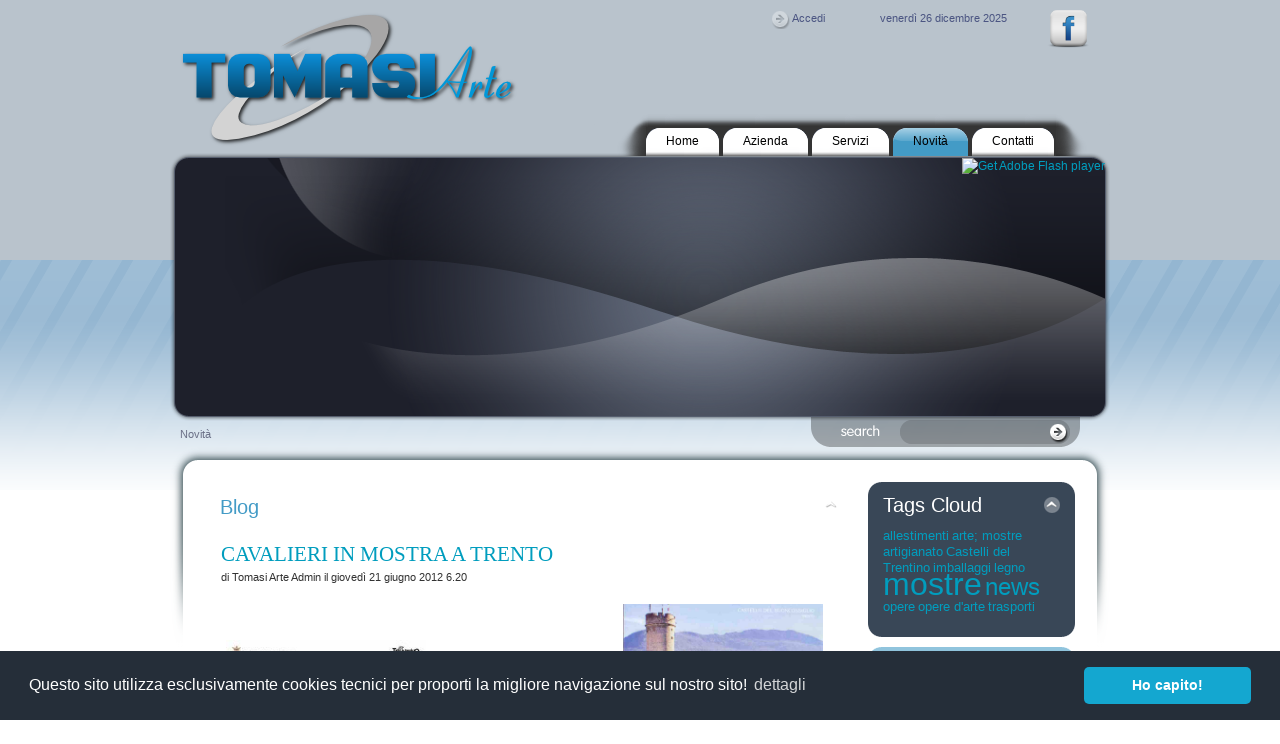

--- FILE ---
content_type: text/html; charset=utf-8
request_url: http://www.tomasiarte.it/News/tabid/64/tagid/11/Castelli-del-Trentino.aspx
body_size: 20049
content:
<!DOCTYPE html PUBLIC "-//W3C//DTD XHTML 1.0 Transitional//EN" "http://www.w3.org/TR/xhtml1/DTD/xhtml1-transitional.dtd">
<html xml:lang="it-IT" lang="it-IT" xmlns="http://www.w3.org/1999/xhtml">
<head id="Head">
<!--**********************************************************************************-->
<!-- DotNetNuke� - http://www.dotnetnuke.com                                          -->
<!-- Copyright (c) 2002-2009                                                          -->
<!-- by DotNetNuke Corporation                                                        -->
<!--**********************************************************************************-->
<meta content="text/html; charset=UTF-8" http-equiv="Content-Type" /><meta content="text/javascript" http-equiv="Content-Script-Type" /><meta content="text/css" http-equiv="Content-Style-Type" /><meta http-equiv="X-UA-Compatible" content="IE=10" /><meta id="MetaDescription" name="DESCRIPTION" content="Tomasi Arte - News" /><meta id="MetaKeywords" name="KEYWORDS" content="trento, tomasi, arte, opere d'arte, trasporto opere d'arte, trasporti d'arte,  trasporti mostre, imballaggio opere d'arte, deposito d'opere d'arte, spedizione opere d'arte, custodia opere d'arte, movimentazione opere d'arte, trasferimento opere d'arte, trasporto mobili antichi, museo, musei, collezioni, mostre,DotNetNuke,DNN" /><meta id="MetaCopyright" name="COPYRIGHT" content="Copyright 2019 by Tomasi Arte" /><meta id="MetaGenerator" name="GENERATOR" content="DotNetNuke " /><meta id="MetaAuthor" name="AUTHOR" content="Tomasi Arte" /><meta name="RESOURCE-TYPE" content="DOCUMENT" /><meta name="DISTRIBUTION" content="GLOBAL" /><meta id="MetaRobots" name="ROBOTS" content="INDEX, FOLLOW" /><meta name="REVISIT-AFTER" content="1 DAYS" /><meta name="RATING" content="GENERAL" /><meta http-equiv="PAGE-ENTER" content="RevealTrans(Duration=0,Transition=1)" /><style id="StylePlaceholder" type="text/css"></style><link rel="stylesheet" type="text/css" href="//cdnjs.cloudflare.com/ajax/libs/cookieconsent2/3.0.3/cookieconsent.min.css" />
<script src="//cdnjs.cloudflare.com/ajax/libs/cookieconsent2/3.0.3/cookieconsent.min.js"></script>
<script>
window.addEventListener("load", function(){
window.cookieconsent.initialise({
  "palette": {
    "popup": {
      "background": "#252e39"
    },
    "button": {
      "background": "#14a7d0"
    }
  },
  "theme": "classic",
  "content": {
    "message": "Questo sito utilizza esclusivamente cookies  tecnici per proporti la migliore navigazione sul nostro sito!",
    "dismiss": "Ho capito!",
    "link": "dettagli",
    "href": "http://www.tomasiarte.it/cookie.aspx"
  }
})});
</script>
	
	

	
	
    <link id="ADesktopModules_Blog" rel="stylesheet" type="text/css" href="/DesktopModules/Blog/module.css" /><link id="APortals__default_" rel="stylesheet" type="text/css" href="/Portals/_default/default.css" /><link id="APortals__default_Skins_gloss_tomasiart1_" rel="stylesheet" type="text/css" href="/Portals/_default/Skins/gloss_tomasiart1/skin.css" /><link id="APortals__default_Containers_gloss_tomasiart1_C01_Color_Title_css" rel="stylesheet" type="text/css" href="/Portals/_default/Containers/gloss_tomasiart1/C01_Color_Title.css" /><link id="APortals__default_Containers_gloss_tomasiart1_C02_UltraGrey_Title_css" rel="stylesheet" type="text/css" href="/Portals/_default/Containers/gloss_tomasiart1/C02_UltraGrey_Title.css" /><link id="APortals__default_Containers_gloss_tomasiart1_C02_DarkColor_Title_css" rel="stylesheet" type="text/css" href="/Portals/_default/Containers/gloss_tomasiart1/C02_DarkColor_Title.css" /><link id="APortals_0_" rel="stylesheet" type="text/css" href="/Portals/0/portal.css" />
    <!-- Aruba Version DNN 5.2.0 By DotNetCode.it -->
<title>
	Tomasi Arte - News - Castelli del Trentino
</title></head>
<body id="Body">
    <form name="Form" method="post" action="/News/tabid/64/tagid/11/Castelli-del-Trentino.aspx" onsubmit="javascript:return WebForm_OnSubmit();" id="Form" enctype="multipart/form-data">
<div>
<input type="hidden" name="__EVENTTARGET" id="__EVENTTARGET" value="" />
<input type="hidden" name="__EVENTARGUMENT" id="__EVENTARGUMENT" value="" />
<input type="hidden" name="__VIEWSTATE" id="__VIEWSTATE" value="/[base64]/2QCE2op3g21eXBk=" />
</div>

<script type="text/javascript">
//<![CDATA[
var theForm = document.forms['Form'];
if (!theForm) {
    theForm = document.Form;
}
function __doPostBack(eventTarget, eventArgument) {
    if (!theForm.onsubmit || (theForm.onsubmit() != false)) {
        theForm.__EVENTTARGET.value = eventTarget;
        theForm.__EVENTARGUMENT.value = eventArgument;
        theForm.submit();
    }
}
//]]>
</script>


<script src="/WebResource.axd?d=ptcUammi0AEgFjDXMfXZRFKUf4i6MlXBufaJyBbfiTNY6xZmySWWiFuy-xUH0q5jvr006i62wxn8PhUZ0&amp;t=638250708012702229" type="text/javascript"></script>


<script src="/js/dnncore.js" type="text/javascript"></script>
<script type="text/javascript">
//<![CDATA[
var __cultureInfo = '{"name":"it-IT","numberFormat":{"CurrencyDecimalDigits":2,"CurrencyDecimalSeparator":",","IsReadOnly":false,"CurrencyGroupSizes":[3],"NumberGroupSizes":[3],"PercentGroupSizes":[3],"CurrencyGroupSeparator":".","CurrencySymbol":"€","NaNSymbol":"Non un numero reale","CurrencyNegativePattern":9,"NumberNegativePattern":1,"PercentPositivePattern":1,"PercentNegativePattern":1,"NegativeInfinitySymbol":"-Infinito","NegativeSign":"-","NumberDecimalDigits":2,"NumberDecimalSeparator":",","NumberGroupSeparator":".","CurrencyPositivePattern":2,"PositiveInfinitySymbol":"+Infinito","PositiveSign":"+","PercentDecimalDigits":2,"PercentDecimalSeparator":",","PercentGroupSeparator":".","PercentSymbol":"%","PerMilleSymbol":"‰","NativeDigits":["0","1","2","3","4","5","6","7","8","9"],"DigitSubstitution":1},"dateTimeFormat":{"AMDesignator":"","Calendar":{"MinSupportedDateTime":"\/Date(-62135596800000)\/","MaxSupportedDateTime":"\/Date(253402297199999)\/","AlgorithmType":1,"CalendarType":1,"Eras":[1],"TwoDigitYearMax":2029,"IsReadOnly":false},"DateSeparator":"/","FirstDayOfWeek":1,"CalendarWeekRule":2,"FullDateTimePattern":"dddd d MMMM yyyy H.mm.ss","LongDatePattern":"dddd d MMMM yyyy","LongTimePattern":"H.mm.ss","MonthDayPattern":"dd MMMM","PMDesignator":"","RFC1123Pattern":"ddd, dd MMM yyyy HH\u0027:\u0027mm\u0027:\u0027ss \u0027GMT\u0027","ShortDatePattern":"dd/MM/yyyy","ShortTimePattern":"H.mm","SortableDateTimePattern":"yyyy\u0027-\u0027MM\u0027-\u0027dd\u0027T\u0027HH\u0027:\u0027mm\u0027:\u0027ss","TimeSeparator":".","UniversalSortableDateTimePattern":"yyyy\u0027-\u0027MM\u0027-\u0027dd HH\u0027:\u0027mm\u0027:\u0027ss\u0027Z\u0027","YearMonthPattern":"MMMM yyyy","AbbreviatedDayNames":["dom","lun","mar","mer","gio","ven","sab"],"ShortestDayNames":["do","lu","ma","me","gi","ve","sa"],"DayNames":["domenica","lunedì","martedì","mercoledì","giovedì","venerdì","sabato"],"AbbreviatedMonthNames":["gen","feb","mar","apr","mag","giu","lug","ago","set","ott","nov","dic",""],"MonthNames":["gennaio","febbraio","marzo","aprile","maggio","giugno","luglio","agosto","settembre","ottobre","novembre","dicembre",""],"IsReadOnly":false,"NativeCalendarName":"calendario gregoriano","AbbreviatedMonthGenitiveNames":["gen","feb","mar","apr","mag","giu","lug","ago","set","ott","nov","dic",""],"MonthGenitiveNames":["gennaio","febbraio","marzo","aprile","maggio","giugno","luglio","agosto","settembre","ottobre","novembre","dicembre",""]}}';//]]>
</script>

<script src="/ScriptResource.axd?d=JIZE7i-sFXjPginfXmPeVLsRTst3Fx6a7JnVmP61Ny0aUGlS1pNYdWQFZG5qNhQ-babe0FP1gWm9S7cc1oZHS56XgR9kryw6AvnpTLmy-HI79oOd6k6ySTtKyOGEAZaFIKUCQEXj8e3CWnFWIFK34ie4FrU1&amp;t=3f4a792d" type="text/javascript"></script>
<script src="/ScriptResource.axd?d=nPE852ncQWi6s0cN_i1IgN13P8X3rdtVf5CFxStL-GwNwGaBj15z-7y3Gm1GHx-tJpLmXOdxPEa0aTcBTZNILbnhhFvooW1FrOfqh2B9sGOlMaJMJ2HmmTe0vDPJa_LgvEi3DBlN6wP0VSQkdu912EEhfgk5bvqNiKyy-w2&amp;t=3f4a792d" type="text/javascript"></script>
<script src="/js/dnn.js" type="text/javascript"></script>
<script src="/js/dnn.xml.js" type="text/javascript"></script>
<script src="/js/dnn.xml.jsparser.js" type="text/javascript"></script>
<script src="/js/dnn.xmlhttp.js" type="text/javascript"></script>
<script src="/js/dnn.xmlhttp.jsxmlhttprequest.js" type="text/javascript"></script>
<script src="/js/dnn.dom.positioning.js" type="text/javascript"></script>
<script src="/js/dnn.controls.js" type="text/javascript"></script>
<script src="/js/dnn.controls.dnnmenu.js" type="text/javascript"></script>
<script type="text/javascript">
//<![CDATA[
function WebForm_OnSubmit() {
dnn.controls.submitComp.onsubmit();
return true;
}
//]]>
</script>

<div>

	<input type="hidden" name="__VIEWSTATEGENERATOR" id="__VIEWSTATEGENERATOR" value="CA0B0334" />
</div>
<script type="text/javascript">
//<![CDATA[
Sys.WebForms.PageRequestManager._initialize('ScriptManager', document.getElementById('Form'));
Sys.WebForms.PageRequestManager.getInstance()._updateControls([], [], [], 90);
//]]>
</script>

        
        
<style type="text/css">
.style1 {
	font-family: Arial,Helvetica,Verdana,Sans;
	font-size: 90%;
	font-weight: normal;
	color: #3c465b;
	background: transparent;
	text-decoration: none;
	border-bottom: 1px #3c465b solid;
}
}
</style>
<!--[if IE]>
 <link rel="stylesheet" type="text/css" href="/Portals/_default/Skins/gloss_tomasiart1/ie.css" >
<![endif]-->

<!--[if lte IE 6]>
	<link rel="stylesheet" type="text/css" href="/Portals/_default/Skins/gloss_tomasiart1/IE6.css" >
<![endif]-->
<script language="javascript" type="text/javascript" >
	var script = document.createElement("script");
	script.type="text/javascript";
	script.src="/Portals/_default/Skins/gloss_tomasiart1/iepngfix_tilebg.js";	
	document.getElementsByTagName("head").item(0).appendChild(script);
</script>
<!--
<script language="javascript" type="text/javascript" >
	var script1 = document.createElement("script");
	script1.type="text/javascript";
	script1.src="/Portals/_default/Skins/gloss_tomasiart1/swfobject.js";	
	document.getElementsByTagName("head").item(0).appendChild(script1);
</script>

	<script language="javascript" type="text/javascript" >	    	
	     if (/MSIE (\d+\.\d+);/.test(navigator.userAgent)){ //test for MSIE x.x;
         var ieversion=new Number(RegExp.$1) // capture x.x portion and store as a number
         if (ieversion>=6)
         {
		    sfHover = function() {     var sfEls = document.getElementById("nav").getElementsByTagName("LI"); 
		    for (var i=0; i<sfEls.length; i++) {  
		            sfEls[i].onmouseover=function() {             this.className+=" sfhover";         } 
		            sfEls[i].onmouseout=function() {             this.className=this.className.replace(new RegExp(" sfhover\\b"), "");         }
		             }
		    }
	        if (window.attachEvent) window.attachEvent("onload", sfHover); 
	    }
	</script>
<script language="javascript" type="text/javascript" >	     
	swfobject.registerObject("flashcontent", "8.0.0", "/Portals/_default/Skins/gloss_tomasiart1/expressInstall.swf");
</script>
//-->
<table id="wrapie" cellpadding="0" cellspacing="0" summary="Page Content Holder">
	<tr>
		<td valign="top">
		<div id="Wrapper">
			<div id="TopBarB">
			</div>
			<div id="TopBarT" class="TopBarTHomePage">
			</div>
			<div id="Outer">
				<div id="page_flash">
					<table id="GreyBarCurves" border="0" cellpadding="0" cellspacing="0" class="PageWidth">
						<tr>
							<td>
							<!-- Start Top Row -->
							<div id="TopRow">
								<table border="0" cellpadding="0" cellspacing="0" width="100%">
									<tr>
										<td id="Logo" rowspan="2" valign="top">
										<a id="dnn_dnnLOGO_hypLogo" title="Tomasi Arte" href="http://www.tomasiarte.it/Home/tabid/40/Default.aspx"><img id="dnn_dnnLOGO_imgLogo" src="/Portals/0/TomasiTraslochiArte%20logo_125_bono.png" alt="Tomasi Arte" style="border-width:0px;" /></a>
										</td>
										<td id="NavAux" valign="top">
										<span class="Widgets">
											<object id="TextSizeWidget" codebase="StyleSheetWidget" codetype="dotnetnuke/client" declare="declare">
											<param name="baseUrl" value="/Portals/_default/Skins/gloss_tomasiart1/css/variations/" />
											<param name="template" value="&lt;div title='{TEXT}' {ID} {CLASS}&gt;&lt;/div&gt;" />
											<param name="default" value="MediumText" />
											<param name="Small Text" value="SmallText" />
											<param name="Medium Text" value="MediumText" />
											<param name="Large Text" value="LargeText" />
											</object> 
										</span>
										<span id="Login">
											<a id="dnn_dnnLOGIN_cmdLogin" class="LOGIN_object" href="javascript:__doPostBack('dnn$dnnLOGIN$cmdLogin','')">Accedi</a>
											
										</span>
											<span style="float:right">
										<a href="https://www.facebook.com/#!/pages/Tomasi-Arte/281411201969691?fref=ts">
										<img border="0" src="http://www.tomasiarte.it/portals/0/facebook-logo.png" alt="Seguici su Facebook!" height="38"></a>
										</span>
										<span id="Date">
											<span id="dnn_dnnCURRENTDATE_lblDate" class="DATE_object">venerdì 26 dicembre 2025</span>

										</span>
										
										<span id="Language">
											
										</span>
									
										</td>
									</tr>
									<tr>
										<td id="NavBar" class="NavBar2">
										<div class="NavBarBgR">
											<img alt="BottomL" border="0" src="/Portals/_default/Skins/gloss_tomasiart1/images/dummy.gif" /></div>
										<div class="NavBarBgL">
											<span><span class="main_dnnmenu_bar" id="dnn_ApolloNAV_ctlApolloNAV"></span></span>
										</div>
										</td>
									</tr>
								</table>
							</div>
							<!-- End Top Row -->
								    <!-- Start Header Banner Area -->
	    <div id="HeaderBannerID" class="HeaderBanner">
		    <div id="HeaderBannerBox">
			    <div id="HeaderBannerBoxIn">
				    <div class="left"><img src="/Portals/_default/Skins/gloss_tomasiart1/images/dummy.gif" alt="headerL" border="0"/></div>
				    <div class="right"><img src="/Portals/_default/Skins/gloss_tomasiart1/images/dummy.gif" alt="headerR" border="0"/></div>
				    <div class="leftEffect"><img src="/Portals/_default/Skins/gloss_tomasiart1/images/dummy.gif" alt="Left effects" border="0"/></div>
				    <div class="rightEffect"><img src="/Portals/_default/Skins/gloss_tomasiart1/images/dummy.gif" alt="Right effects" border="0"/></div>
				    <div id="HeaderBannerContent">
						<object classid="clsid:D27CDB6E-AE6D-11cf-96B8-444553540000" width="880" height="258" id="flashcontent">
							<param name="wmode" value="transparent" />
							<param name="movie" value="/Portals/_default/Skins/gloss_tomasiart1/gloss.swf" />
							<param name="flashvars" value="xmlfile=/Portals/_default/Skins/gloss_tomasiart1/FlashHeader.xml&amp;skinpath=/Portals/_default/Skins/gloss_tomasiart1/" />
							<!--[if !IE]>-->
							<object type="application/x-shockwave-flash" data="/Portals/_default/Skins/gloss_tomasiart1/gloss.swf" width="880" height="258">
							<param name="wmode" value="transparent" />
						    <param name="flashvars" value="xmlfile=/Portals/_default/Skins/gloss_tomasiart1/FlashHeader.xml&amp;skinpath=/Portals/_default/Skins/gloss_tomasiart1/" />
							<!--<![endif]-->
								<a href="http://www.adobe.com/go/getflashplayer">
									<img src="http://www.adobe.com/images/shared/download_buttons/get_flash_player.gif" alt="Get Adobe Flash player" />
								</a>
							<!--[if !IE]>-->
							</object>
							<!--<![endif]-->
						</object>
				    </div>
			    </div>
			    <div class="clear"></div>
		    </div>
	    </div>
	    <!-- End Header Banner Area -->
							<!-- Start Middle Row -->
							<div id="MiddleRow">
								<div id="Breadcrumb">
									<span id="dnn_ApolloBREADCRUMB_lblBreadCrumb"><a href="http://www.tomasiarte.it/News/tabid/64/Default.aspx" class="BREADCRUMBS_object">Novità</a></span>

								</div>
								<div id="Search">
									<span id="dnn_dnnSEARCH_ClassicSearch">
  
  
  <input name="dnn$dnnSEARCH$txtSearch" type="text" maxlength="255" size="20" id="dnn_dnnSEARCH_txtSearch" class="NormalTextBox" onkeydown="return __dnn_KeyDown('13', 'javascript:__doPostBack(%27dnn$dnnSEARCH$cmdSearch%27,%27%27)', event);" />&nbsp;
  <a id="dnn_dnnSEARCH_cmdSearch" class="SearchButton" href="javascript:__doPostBack('dnn$dnnSEARCH$cmdSearch','')"><span> </span></a>
</span>



								</div>
								<!-- Start Middle White Bg Content Area -->
								<table id="MiddleRowWhiteBGT" border="0" cellpadding="0" cellspacing="0" width="100%">
									<tr>
										<td>
										<table border="0" cellpadding="0" cellspacing="0" width="100%">
											<tr>
												<td id="TL">
												<img alt="TopL" border="0" src="/Portals/_default/Skins/gloss_tomasiart1/images/dummy.gif" /></td>
												<td id="TM">
												<img alt="TopM" border="0" src="/Portals/_default/Skins/gloss_tomasiart1/images/dummy.gif" /></td>
												<td id="TR">
												<img alt="TopR" border="0" src="/Portals/_default/Skins/gloss_tomasiart1/images/dummy.gif" /></td>
											</tr>
										</table>
										</td>
									</tr>
									<tr>
										<td>
										<table border="0" cellpadding="0" cellspacing="0" width="100%">
											<tr>
												<td id="ML">
												<img alt="MiddleL" border="0" src="/Portals/_default/Skins/gloss_tomasiart1/images/dummy.gif" /></td>
												<td id="MM">
												<!-- Start Content Panes Area-->
												<table border="0" cellpadding="0" cellspacing="0" width="100%">
													<tr>
														
														<td></td>
													</tr>
													<tr>
														
														<td valign="top">
														<table border="0" cellpadding="0" cellspacing="0" width="100%">
															<tr>
																<td>
																<table border="0" cellpadding="0" cellspacing="0" width="100%">
																	<tr>
																		
																		<td id="dnn_ContentPane" class="ContentPane">
																		<a name="439"></a>

<div class="container">

	<div class="C01CT_Box">
		<div class="C01CT_BoxT">
			<div class="C01CT_BoxTM">
				<div class="C01CT_BoxTL"><img src="/Portals/_default/Containers/gloss_tomasiart1/dummy.gif" alt="spacer" border="0"/></div>
				<div class="C01CT_BoxTR"><img src="/Portals/_default/Containers/gloss_tomasiart1/dummy.gif" alt="spacer" border="0"/></div>
			</div>
		</div>

		<div class="C01CT_BoxM">
			<div class="head">
				<span class="icon"></span>
				<span class="actions"></span>
				<span class="title"><span id="dnn_ctr439_dnnTITLE_lblTitle" class="Title">Blog</span>


</span>
				<span class="visibility"><a onclick="if (__dnn_ContainerMaxMin_OnClick(this, 'dnn_ctr439_ModuleContent')) return false;" id="dnn_ctr439_dnnVISIBILITY_cmdVisibility" title="Riduci" href="javascript:__doPostBack('dnn$ctr439$dnnVISIBILITY$cmdVisibility','')"><img id="dnn_ctr439_dnnVISIBILITY_imgVisibility" title="Riduci" src="/Portals/_default/Containers/gloss_tomasiart1/ico.contract.png" alt="Riduci" style="border-width:0px;" /></a></span>
			</div>
			<div class="C01CT_ContentPane"><div id="dnn_ctr439_ContentPane" class="FullContentPane"><!-- Start_Module_439 --><div id="dnn_ctr439_ModuleContent" class="BlogContent">
	

<div>
 
 
 
 <table id="dnn_ctr439_MainView_ViewBlog_lstBlogView" cellspacing="0" border="0" style="width:100%;border-collapse:collapse;">
		<tr>
			<td>
   <div class="BlogBody">
    <!-- Begin Blog Entry Title -->
    <div class="BlogHead">
     <h2 class="BlogTitle">
      <a id="dnn_ctr439_MainView_ViewBlog_lstBlogView_ctl00_lnkEntry" rel="bookmark" href="http://www.tomasiarte.it/News/tabid/64/EntryId/8/CAVALIERI-IN-MOSTRA-A-TRENTO.aspx">CAVALIERI IN MOSTRA A TRENTO</a>
     </h2>
    </div>
    <span id="dnn_ctr439_MainView_ViewBlog_lstBlogView_ctl00_lblUserName" class="BlogDateline">di Tomasi Arte Admin il </span>
    <span id="dnn_ctr439_MainView_ViewBlog_lstBlogView_ctl00_lblPublishDate" class="BlogDateline">giovedì 21 giugno 2012 6.20</span>
    <div style="padding-top: 1em">
     
     <img border="0" hspace="5" vspace="5" align="right" width="200" height="282" alt="" src="/Portals/0/castelli1.jpg" /><br /><br />
<img border="0" hspace="5" alt="" vspace="5" align="middle" width="200" height="300" src="/Portals/0/I-CAVALIERI-DELL-IMPERATORE_.jpg" /><br /><br />
Aprirà il 23 giugno per concludersi il 18 novembre 2012 la mostra “I CAVALIERI DELL’IMPERATORE. TORNEI BATTAGLIE E CASTELLI” presso il Castello del Buonconsiglio di Trento e Castel Beseno a Besenello.<br /><br />
Saranno 400 i pezzi in mostra nei due manieri trentini, provenienti da importanti armerie europee e dal più grande arsenale esistente a Graz , in Austria.<br /><br />
Armi e armature opera di raffinati artigiani, ma anche una ricca collezione di stampe e dipinti raffiguranti scene di battaglie e duelli. <br /><br />
Con l’occasione verrà presentata in anteprima la collezione permanente di Castel Beseno, ricca di 250 esemplari provenienti dai castelli del territorio. <br /><br />
Le mostre saranno inoltre corredate da filmati... 
     <div id="dnn_ctr439_MainView_ViewBlog_lstBlogView_ctl00_divBlogReadMore" class="BlogReadMore">
      
      <a id="dnn_ctr439_MainView_ViewBlog_lstBlogView_ctl00_hlMore" class="BlogMoreLink" href="http://www.tomasiarte.it/News/tabid/64/EntryId/8/CAVALIERI-IN-MOSTRA-A-TRENTO.aspx">Leggi tutto &raquo;</a>
     </div>
    </div>
    <div class="BlogFooter">
     <div class="BlogFooterRight">
      <a id="dnn_ctr439_MainView_ViewBlog_lstBlogView_ctl00_lnkComments" class="BlogCommentsNormal" href="http://www.tomasiarte.it/News/tabid/64/EntryId/8/CAVALIERI-IN-MOSTRA-A-TRENTO.aspx#Comments">Commenti (0)</a>
      
     </div>
     <div class="BlogFooterLeft">
      <span class="BlogTopics">
       
       
       
      </span>
     </div>
    </div>
   </div>
  </td>
		</tr>
	</table>
 
</div>

</div><!-- End_Module_439 --></div></div>
			<div class="icons">
				<span></span>
			</div>
		</div>

		<div class="C01CT_BoxB">
			<div class="C01CT_BoxBM">
				<div class="C01CT_BoxBL"><img src="/Portals/_default/Containers/gloss_tomasiart1/dummy.gif" alt="spacer" border="0"/></div>
				<div class="C01CT_BoxBR"><img src="/Portals/_default/Containers/gloss_tomasiart1/dummy.gif" alt="spacer" border="0"/></div>
			</div>
			<div class="clear"></div>
		</div>

	</div>

</div>

</td>

																		
																		<td>
																		</td>
																	</tr>
																</table>
																</td>
															</tr>
															<tr>
																<td>
																<table border="0" cellpadding="0" cellspacing="0" width="100%">
																	<tr>
																		
																		
																		<td>
																		</td>
																	</tr>
																</table>
																</td>
															</tr>
															<tr>
																<td>
																<table border="0" cellpadding="0" cellspacing="0" width="100%">
																	<tr>
																		
																		
																		
																		<td>
																		</td>
																	</tr>
																</table>
																</td>
															</tr>
															<tr>
																<td>
																<table border="0" cellpadding="0" cellspacing="0" width="100%">
																	<tr>
																		
																		
																		<td>
																		</td>
																	</tr>
																</table>
																</td>
															</tr>
														</table>
														</td>
														<td id="dnn_RightPane" class="RightPane">
														<a name="447"></a>

<div class="container">

	<div class="C02UGT_Box">
		<div class="C02UGT_BoxT">
			<div class="C02UGT_BoxTM">
				<div class="C02UGT_BoxTL"><img src="/Portals/_default/Containers/gloss_tomasiart1/dummy.gif" alt="spacer" border="0"/></div>
				<div class="C02UGT_BoxTR"><img src="/Portals/_default/Containers/gloss_tomasiart1/dummy.gif" alt="spacer" border="0"/></div>
			</div>
		</div>

		<div class="C02UGT_BoxM">
			<div class="head">
				<span class="icon"></span>
				<span class="actions"></span>
				<span class="title"><span id="dnn_ctr447_dnnTITLE_lblTitle" class="Title">Tags Cloud</span>


</span>
				<span class="visibility"><a onclick="if (__dnn_ContainerMaxMin_OnClick(this, 'dnn_ctr447_ModuleContent')) return false;" id="dnn_ctr447_dnnVISIBILITY_cmdVisibility" title="Riduci" href="javascript:__doPostBack('dnn$ctr447$dnnVISIBILITY$cmdVisibility','')"><img id="dnn_ctr447_dnnVISIBILITY_imgVisibility" title="Riduci" src="/Portals/_default/Containers/gloss_tomasiart1/ico.contract.png" alt="Riduci" style="border-width:0px;" /></a></span>
			</div>
			<div class="C02UGT_ContentPane"><div id="dnn_ctr447_ContentPane" class="FullContentPane"><!-- Start_Module_447 --><div id="dnn_ctr447_ModuleContent" class="BlogContent">
	<a href="http://www.tomasiarte.it/News/tabid/64/tagid/3/allestimenti.aspx" title="allestimenti" class="TagCloud3">allestimenti</a> <a href="http://www.tomasiarte.it/News/tabid/64/tagid/7/arte-mostre.aspx" title="arte; mostre" class="TagCloud3">arte; mostre</a> <a href="http://www.tomasiarte.it/News/tabid/64/tagid/9/artigianato.aspx" title="artigianato" class="TagCloud3">artigianato</a> <a href="http://www.tomasiarte.it/News/tabid/64/tagid/11/Castelli-del-Trentino.aspx" title="Castelli del Trentino" class="TagCloud3">Castelli del Trentino</a> <a href="http://www.tomasiarte.it/News/tabid/64/tagid/5/imballaggi.aspx" title="imballaggi" class="TagCloud3">imballaggi</a> <a href="http://www.tomasiarte.it/News/tabid/64/tagid/10/legno.aspx" title="legno" class="TagCloud3">legno</a> <a href="http://www.tomasiarte.it/News/tabid/64/tagid/8/mostre.aspx" title="mostre" class="TagCloud7">mostre</a> <a href="http://www.tomasiarte.it/News/tabid/64/tagid/1/news.aspx" title="news" class="TagCloud6">news</a> <a href="http://www.tomasiarte.it/News/tabid/64/tagid/4/opere.aspx" title="opere" class="TagCloud3">opere</a> <a href="http://www.tomasiarte.it/News/tabid/64/tagid/6/opere-darte.aspx" title="opere d'arte" class="TagCloud3">opere d'arte</a> <a href="http://www.tomasiarte.it/News/tabid/64/tagid/2/trasporti.aspx" title="trasporti" class="TagCloud3">trasporti</a> 

</div><!-- End_Module_447 --></div></div>
			<div class="icons">
				<span></span>
			</div>
		</div>

		<div class="C02UGT_BoxB">
			<div class="C02UGT_BoxBM">
				<div class="C02UGT_BoxBL"><img src="/Portals/_default/Containers/gloss_tomasiart1/dummy.gif" alt="spacer" border="0"/></div>
				<div class="C02UGT_BoxBR"><img src="/Portals/_default/Containers/gloss_tomasiart1/dummy.gif" alt="spacer" border="0"/></div>
			</div>
			<div class="clear"></div>
		</div>
	</div>

</div>

<a name="442"></a>

<div class="container">

	<div class="C02DCT_Box">
		<div class="C02DCT_BoxT">
			<div class="C02DCT_BoxTM">
				<div class="C02DCT_BoxTL"><img src="/Portals/_default/Containers/gloss_tomasiart1/dummy.gif" alt="spacer" border="0"/></div>
				<div class="C02DCT_BoxTR"><img src="/Portals/_default/Containers/gloss_tomasiart1/dummy.gif" alt="spacer" border="0"/></div>
			</div>
		</div>

		<div class="C02DCT_BoxM">
			<div class="head">
				<span class="icon"></span>
				<span class="actions"></span>
				<span class="title"><span id="dnn_ctr442_dnnTITLE_lblTitle" class="Title">Ricerca</span>


</span>
				<span class="visibility"><a onclick="if (__dnn_ContainerMaxMin_OnClick(this, 'dnn_ctr442_ModuleContent')) return false;" id="dnn_ctr442_dnnVISIBILITY_cmdVisibility" title="Riduci" href="javascript:__doPostBack('dnn$ctr442$dnnVISIBILITY$cmdVisibility','')"><img id="dnn_ctr442_dnnVISIBILITY_imgVisibility" title="Riduci" src="/Portals/_default/Containers/gloss_tomasiart1/ico.contract.png" alt="Riduci" style="border-width:0px;" /></a></span>
			</div>
			<div class="C02DCT_ContentPane"><div id="dnn_ctr442_ContentPane" class="FullContentPane"><!-- Start_Module_442 --><div id="dnn_ctr442_ModuleContent" class="BlogContent">
	
<table id="Table1" cellspacing="1" cellpadding="1" width="100%" border="0">
 <tr>
  <td>
   
  </td>
 </tr>
 <tr>
  <td>
   <input name="dnn$ctr442$Search$txtSearch" type="text" id="dnn_ctr442_Search_txtSearch" class="NormalTextBox" onkeypress="if (event.keyCode == 13) {document.forms[0].dnn_ctr442_Search_btnSearch.click();event.keyCode = 0; return false;}" style="width:100%;" />
  </td>
 </tr>
 <tr>
  <td>
   <table id="dnn_ctr442_Search_optSearchType" class="SearchOptions" border="0">
		<tr>
			<td><input id="dnn_ctr442_Search_optSearchType_0" type="radio" name="dnn$ctr442$Search$optSearchType" value="Keyword" checked="checked" /><label for="dnn_ctr442_Search_optSearchType_0">Chiave</label></td><td><input id="dnn_ctr442_Search_optSearchType_1" type="radio" name="dnn$ctr442$Search$optSearchType" value="Phrase" /><label for="dnn_ctr442_Search_optSearchType_1">Frase</label></td>
		</tr>
	</table>
  </td>
 </tr>
 <tr>
  <td align="right">
   <input type="submit" name="dnn$ctr442$Search$btnSearch" value="Ricerca" id="dnn_ctr442_Search_btnSearch" class="Normal" />
  </td>
 </tr>
</table>

</div><!-- End_Module_442 --></div></div>
			<div class="icons">
				<span></span>
			</div>
		</div>

            
		<div class="C02DCT_BoxB">
			<div class="C02DCT_BoxBM">
				<div class="C02DCT_BoxBL"><img src="/Portals/_default/Containers/gloss_tomasiart1/dummy.gif" alt="spacer" border="0"/></div>
				<div class="C02DCT_BoxBR"><img src="/Portals/_default/Containers/gloss_tomasiart1/dummy.gif" alt="spacer" border="0"/></div>
			</div>
			<div class="clear"></div>
		</div>

	</div>

</div>

<a name="443"></a>

<div class="container">

	<div class="C02UGT_Box">
		<div class="C02UGT_BoxT">
			<div class="C02UGT_BoxTM">
				<div class="C02UGT_BoxTL"><img src="/Portals/_default/Containers/gloss_tomasiart1/dummy.gif" alt="spacer" border="0"/></div>
				<div class="C02UGT_BoxTR"><img src="/Portals/_default/Containers/gloss_tomasiart1/dummy.gif" alt="spacer" border="0"/></div>
			</div>
		</div>

		<div class="C02UGT_BoxM">
			<div class="head">
				<span class="icon"></span>
				<span class="actions"></span>
				<span class="title"><span id="dnn_ctr443_dnnTITLE_lblTitle" class="Title">Archivio</span>


</span>
				<span class="visibility"><a onclick="if (__dnn_ContainerMaxMin_OnClick(this, 'dnn_ctr443_ModuleContent')) return false;" id="dnn_ctr443_dnnVISIBILITY_cmdVisibility" title="Riduci" href="javascript:__doPostBack('dnn$ctr443$dnnVISIBILITY$cmdVisibility','')"><img id="dnn_ctr443_dnnVISIBILITY_imgVisibility" title="Riduci" src="/Portals/_default/Containers/gloss_tomasiart1/ico.contract.png" alt="Riduci" style="border-width:0px;" /></a></span>
			</div>
			<div class="C02UGT_ContentPane"><div id="dnn_ctr443_ContentPane" class="FullContentPane"><!-- Start_Module_443 --><div id="dnn_ctr443_ModuleContent" class="BlogContent">
	<span id="dnn_ctr443_Archive_lblArchive" class="SubHead">Archivio</span>
<table id="dnn_ctr443_Archive_calMonth" class="Normal" cellspacing="0" cellpadding="2" title="Calendar" border="0" style="border-width:1px;border-style:solid;border-collapse:collapse;">
		<tr><td colspan="7" style="background-color:Silver;"><table class="BlogArchiveTitle" cellspacing="0" border="0" style="width:100%;border-collapse:collapse;">
			<tr><td class="BlogArchiveNextPrev" style="width:15%;"><a href="javascript:__doPostBack('dnn$ctr443$Archive$calMonth','V9436')" style="color:Black" title="Go to the previous month">&lt;</a></td><td align="center" style="width:70%;">dicembre 2025</td><td class="BlogArchiveNextPrev" align="right" style="width:15%;"><a href="javascript:__doPostBack('dnn$ctr443$Archive$calMonth','V9497')" style="color:Black" title="Go to the next month">&gt;</a></td></tr>
		</table></td></tr><tr><th class="BlogArchiveDayHeader" align="center" abbr="lunedì" scope="col">lun</th><th class="BlogArchiveDayHeader" align="center" abbr="martedì" scope="col">mar</th><th class="BlogArchiveDayHeader" align="center" abbr="mercoledì" scope="col">mer</th><th class="BlogArchiveDayHeader" align="center" abbr="giovedì" scope="col">gio</th><th class="BlogArchiveDayHeader" align="center" abbr="venerdì" scope="col">ven</th><th class="BlogArchiveDayHeader" align="center" abbr="sabato" scope="col">sab</th><th class="BlogArchiveDayHeader" align="center" abbr="domenica" scope="col">dom</th></tr><tr><td class="BlogArchiveOtherMonth" align="center" style="width:14%;"><a href="javascript:__doPostBack('dnn$ctr443$Archive$calMonth','9459')" style="color:Black" title="24 novembre">24</a></td><td class="BlogArchiveOtherMonth" align="center" style="width:14%;"><a href="javascript:__doPostBack('dnn$ctr443$Archive$calMonth','9460')" style="color:Black" title="25 novembre">25</a></td><td class="BlogArchiveOtherMonth" align="center" style="width:14%;"><a href="javascript:__doPostBack('dnn$ctr443$Archive$calMonth','9461')" style="color:Black" title="26 novembre">26</a></td><td class="BlogArchiveOtherMonth" align="center" style="width:14%;"><a href="javascript:__doPostBack('dnn$ctr443$Archive$calMonth','9462')" style="color:Black" title="27 novembre">27</a></td><td class="BlogArchiveOtherMonth" align="center" style="width:14%;"><a href="javascript:__doPostBack('dnn$ctr443$Archive$calMonth','9463')" style="color:Black" title="28 novembre">28</a></td><td class="BlogArchiveOtherMonth" align="center" style="width:14%;"><a href="javascript:__doPostBack('dnn$ctr443$Archive$calMonth','9464')" style="color:Black" title="29 novembre">29</a></td><td class="BlogArchiveOtherMonth" align="center" style="width:14%;"><a href="javascript:__doPostBack('dnn$ctr443$Archive$calMonth','9465')" style="color:Black" title="30 novembre">30</a></td></tr><tr><td class="BlogArchiveDay" align="center" style="width:14%;"><a href="javascript:__doPostBack('dnn$ctr443$Archive$calMonth','9466')" style="color:Black" title="01 dicembre">1</a></td><td class="BlogArchiveDay" align="center" style="width:14%;"><a href="javascript:__doPostBack('dnn$ctr443$Archive$calMonth','9467')" style="color:Black" title="02 dicembre">2</a></td><td class="BlogArchiveDay" align="center" style="width:14%;"><a href="javascript:__doPostBack('dnn$ctr443$Archive$calMonth','9468')" style="color:Black" title="03 dicembre">3</a></td><td class="BlogArchiveDay" align="center" style="width:14%;"><a href="javascript:__doPostBack('dnn$ctr443$Archive$calMonth','9469')" style="color:Black" title="04 dicembre">4</a></td><td class="BlogArchiveDay" align="center" style="width:14%;"><a href="javascript:__doPostBack('dnn$ctr443$Archive$calMonth','9470')" style="color:Black" title="05 dicembre">5</a></td><td class="BlogArchiveWeekendDay" align="center" style="width:14%;"><a href="javascript:__doPostBack('dnn$ctr443$Archive$calMonth','9471')" style="color:Black" title="06 dicembre">6</a></td><td class="BlogArchiveWeekendDay" align="center" style="width:14%;"><a href="javascript:__doPostBack('dnn$ctr443$Archive$calMonth','9472')" style="color:Black" title="07 dicembre">7</a></td></tr><tr><td class="BlogArchiveDay" align="center" style="width:14%;"><a href="javascript:__doPostBack('dnn$ctr443$Archive$calMonth','9473')" style="color:Black" title="08 dicembre">8</a></td><td class="BlogArchiveDay" align="center" style="width:14%;"><a href="javascript:__doPostBack('dnn$ctr443$Archive$calMonth','9474')" style="color:Black" title="09 dicembre">9</a></td><td class="BlogArchiveDay" align="center" style="width:14%;"><a href="javascript:__doPostBack('dnn$ctr443$Archive$calMonth','9475')" style="color:Black" title="10 dicembre">10</a></td><td class="BlogArchiveDay" align="center" style="width:14%;"><a href="javascript:__doPostBack('dnn$ctr443$Archive$calMonth','9476')" style="color:Black" title="11 dicembre">11</a></td><td class="BlogArchiveDay" align="center" style="width:14%;"><a href="javascript:__doPostBack('dnn$ctr443$Archive$calMonth','9477')" style="color:Black" title="12 dicembre">12</a></td><td class="BlogArchiveWeekendDay" align="center" style="width:14%;"><a href="javascript:__doPostBack('dnn$ctr443$Archive$calMonth','9478')" style="color:Black" title="13 dicembre">13</a></td><td class="BlogArchiveWeekendDay" align="center" style="width:14%;"><a href="javascript:__doPostBack('dnn$ctr443$Archive$calMonth','9479')" style="color:Black" title="14 dicembre">14</a></td></tr><tr><td class="BlogArchiveDay" align="center" style="width:14%;"><a href="javascript:__doPostBack('dnn$ctr443$Archive$calMonth','9480')" style="color:Black" title="15 dicembre">15</a></td><td class="BlogArchiveDay" align="center" style="width:14%;"><a href="javascript:__doPostBack('dnn$ctr443$Archive$calMonth','9481')" style="color:Black" title="16 dicembre">16</a></td><td class="BlogArchiveDay" align="center" style="width:14%;"><a href="javascript:__doPostBack('dnn$ctr443$Archive$calMonth','9482')" style="color:Black" title="17 dicembre">17</a></td><td class="BlogArchiveDay" align="center" style="width:14%;"><a href="javascript:__doPostBack('dnn$ctr443$Archive$calMonth','9483')" style="color:Black" title="18 dicembre">18</a></td><td class="BlogArchiveDay" align="center" style="width:14%;"><a href="javascript:__doPostBack('dnn$ctr443$Archive$calMonth','9484')" style="color:Black" title="19 dicembre">19</a></td><td class="BlogArchiveWeekendDay" align="center" style="width:14%;"><a href="javascript:__doPostBack('dnn$ctr443$Archive$calMonth','9485')" style="color:Black" title="20 dicembre">20</a></td><td class="BlogArchiveWeekendDay" align="center" style="width:14%;"><a href="javascript:__doPostBack('dnn$ctr443$Archive$calMonth','9486')" style="color:Black" title="21 dicembre">21</a></td></tr><tr><td class="BlogArchiveDay" align="center" style="width:14%;"><a href="javascript:__doPostBack('dnn$ctr443$Archive$calMonth','9487')" style="color:Black" title="22 dicembre">22</a></td><td class="BlogArchiveDay" align="center" style="width:14%;"><a href="javascript:__doPostBack('dnn$ctr443$Archive$calMonth','9488')" style="color:Black" title="23 dicembre">23</a></td><td class="BlogArchiveDay" align="center" style="width:14%;"><a href="javascript:__doPostBack('dnn$ctr443$Archive$calMonth','9489')" style="color:Black" title="24 dicembre">24</a></td><td class="BlogArchiveDay" align="center" style="width:14%;"><a href="javascript:__doPostBack('dnn$ctr443$Archive$calMonth','9490')" style="color:Black" title="25 dicembre">25</a></td><td class="BlogArchiveTodayDay" align="center" style="width:14%;"><a href="javascript:__doPostBack('dnn$ctr443$Archive$calMonth','9491')" style="color:Black" title="26 dicembre">26</a></td><td class="BlogArchiveWeekendDay" align="center" style="width:14%;"><a href="javascript:__doPostBack('dnn$ctr443$Archive$calMonth','9492')" style="color:Black" title="27 dicembre">27</a></td><td class="BlogArchiveWeekendDay" align="center" style="width:14%;"><a href="javascript:__doPostBack('dnn$ctr443$Archive$calMonth','9493')" style="color:Black" title="28 dicembre">28</a></td></tr><tr><td class="BlogArchiveDay" align="center" style="width:14%;"><a href="javascript:__doPostBack('dnn$ctr443$Archive$calMonth','9494')" style="color:Black" title="29 dicembre">29</a></td><td class="BlogArchiveDay" align="center" style="width:14%;"><a href="javascript:__doPostBack('dnn$ctr443$Archive$calMonth','9495')" style="color:Black" title="30 dicembre">30</a></td><td class="BlogArchiveDay" align="center" style="width:14%;"><a href="javascript:__doPostBack('dnn$ctr443$Archive$calMonth','9496')" style="color:Black" title="31 dicembre">31</a></td><td class="BlogArchiveOtherMonth" align="center" style="width:14%;"><a href="javascript:__doPostBack('dnn$ctr443$Archive$calMonth','9497')" style="color:Black" title="01 gennaio">1</a></td><td class="BlogArchiveOtherMonth" align="center" style="width:14%;"><a href="javascript:__doPostBack('dnn$ctr443$Archive$calMonth','9498')" style="color:Black" title="02 gennaio">2</a></td><td class="BlogArchiveOtherMonth" align="center" style="width:14%;"><a href="javascript:__doPostBack('dnn$ctr443$Archive$calMonth','9499')" style="color:Black" title="03 gennaio">3</a></td><td class="BlogArchiveOtherMonth" align="center" style="width:14%;"><a href="javascript:__doPostBack('dnn$ctr443$Archive$calMonth','9500')" style="color:Black" title="04 gennaio">4</a></td></tr>
	</table>
<span id="dnn_ctr443_Archive_lblMonthly" class="SubHead">Mensili</span>
<table id="dnn_ctr443_Archive_lstArchiveMonths" class="CommandButton" cellspacing="0" cellpadding="0" border="0" style="border-width:0px;width:100%;border-collapse:collapse;">
		<tr>
			<td>
  <table width="100%" cellpadding="0" cellspacing="0" border="0" align="left">
   <tr>
    <td align="left">
     <a id="dnn_ctr443_Archive_lstArchiveMonths_ctl00_lnkMonthYear" class="CommandButton" href="http://www.tomasiarte.it/News/tabid/64/BlogDate/2017-09-30/DateType/month/Default.aspx">settembre 2017 (1)</a>
    </td>
    <td align="right">
     
    </td>
   </tr>
  </table>
 </td>
		</tr><tr>
			<td>
  <table width="100%" cellpadding="0" cellspacing="0" border="0" align="left">
   <tr>
    <td align="left">
     <a id="dnn_ctr443_Archive_lstArchiveMonths_ctl01_lnkMonthYear" class="CommandButton" href="http://www.tomasiarte.it/News/tabid/64/BlogDate/2017-08-31/DateType/month/Default.aspx">agosto 2017 (4)</a>
    </td>
    <td align="right">
     
    </td>
   </tr>
  </table>
 </td>
		</tr><tr>
			<td>
  <table width="100%" cellpadding="0" cellspacing="0" border="0" align="left">
   <tr>
    <td align="left">
     <a id="dnn_ctr443_Archive_lstArchiveMonths_ctl02_lnkMonthYear" class="CommandButton" href="http://www.tomasiarte.it/News/tabid/64/BlogDate/2017-03-31/DateType/month/Default.aspx">marzo 2017 (1)</a>
    </td>
    <td align="right">
     
    </td>
   </tr>
  </table>
 </td>
		</tr><tr>
			<td>
  <table width="100%" cellpadding="0" cellspacing="0" border="0" align="left">
   <tr>
    <td align="left">
     <a id="dnn_ctr443_Archive_lstArchiveMonths_ctl03_lnkMonthYear" class="CommandButton" href="http://www.tomasiarte.it/News/tabid/64/BlogDate/2017-01-31/DateType/month/Default.aspx">gennaio 2017 (1)</a>
    </td>
    <td align="right">
     
    </td>
   </tr>
  </table>
 </td>
		</tr><tr>
			<td>
  <table width="100%" cellpadding="0" cellspacing="0" border="0" align="left">
   <tr>
    <td align="left">
     <a id="dnn_ctr443_Archive_lstArchiveMonths_ctl04_lnkMonthYear" class="CommandButton" href="http://www.tomasiarte.it/News/tabid/64/BlogDate/2016-04-30/DateType/month/Default.aspx">aprile 2016 (3)</a>
    </td>
    <td align="right">
     
    </td>
   </tr>
  </table>
 </td>
		</tr><tr>
			<td>
  <table width="100%" cellpadding="0" cellspacing="0" border="0" align="left">
   <tr>
    <td align="left">
     <a id="dnn_ctr443_Archive_lstArchiveMonths_ctl05_lnkMonthYear" class="CommandButton" href="http://www.tomasiarte.it/News/tabid/64/BlogDate/2015-11-30/DateType/month/Default.aspx">novembre 2015 (1)</a>
    </td>
    <td align="right">
     
    </td>
   </tr>
  </table>
 </td>
		</tr><tr>
			<td>
  <table width="100%" cellpadding="0" cellspacing="0" border="0" align="left">
   <tr>
    <td align="left">
     <a id="dnn_ctr443_Archive_lstArchiveMonths_ctl06_lnkMonthYear" class="CommandButton" href="http://www.tomasiarte.it/News/tabid/64/BlogDate/2015-10-31/DateType/month/Default.aspx">ottobre 2015 (1)</a>
    </td>
    <td align="right">
     
    </td>
   </tr>
  </table>
 </td>
		</tr><tr>
			<td>
  <table width="100%" cellpadding="0" cellspacing="0" border="0" align="left">
   <tr>
    <td align="left">
     <a id="dnn_ctr443_Archive_lstArchiveMonths_ctl07_lnkMonthYear" class="CommandButton" href="http://www.tomasiarte.it/News/tabid/64/BlogDate/2015-07-31/DateType/month/Default.aspx">luglio 2015 (1)</a>
    </td>
    <td align="right">
     
    </td>
   </tr>
  </table>
 </td>
		</tr><tr>
			<td>
  <table width="100%" cellpadding="0" cellspacing="0" border="0" align="left">
   <tr>
    <td align="left">
     <a id="dnn_ctr443_Archive_lstArchiveMonths_ctl08_lnkMonthYear" class="CommandButton" href="http://www.tomasiarte.it/News/tabid/64/BlogDate/2015-06-30/DateType/month/Default.aspx">giugno 2015 (1)</a>
    </td>
    <td align="right">
     
    </td>
   </tr>
  </table>
 </td>
		</tr><tr>
			<td>
  <table width="100%" cellpadding="0" cellspacing="0" border="0" align="left">
   <tr>
    <td align="left">
     <a id="dnn_ctr443_Archive_lstArchiveMonths_ctl09_lnkMonthYear" class="CommandButton" href="http://www.tomasiarte.it/News/tabid/64/BlogDate/2015-03-31/DateType/month/Default.aspx">marzo 2015 (1)</a>
    </td>
    <td align="right">
     
    </td>
   </tr>
  </table>
 </td>
		</tr><tr>
			<td>
  <table width="100%" cellpadding="0" cellspacing="0" border="0" align="left">
   <tr>
    <td align="left">
     <a id="dnn_ctr443_Archive_lstArchiveMonths_ctl10_lnkMonthYear" class="CommandButton" href="http://www.tomasiarte.it/News/tabid/64/BlogDate/2015-02-28/DateType/month/Default.aspx">febbraio 2015 (2)</a>
    </td>
    <td align="right">
     
    </td>
   </tr>
  </table>
 </td>
		</tr><tr>
			<td>
  <table width="100%" cellpadding="0" cellspacing="0" border="0" align="left">
   <tr>
    <td align="left">
     <a id="dnn_ctr443_Archive_lstArchiveMonths_ctl11_lnkMonthYear" class="CommandButton" href="http://www.tomasiarte.it/News/tabid/64/BlogDate/2014-11-30/DateType/month/Default.aspx">novembre 2014 (1)</a>
    </td>
    <td align="right">
     
    </td>
   </tr>
  </table>
 </td>
		</tr><tr>
			<td>
  <table width="100%" cellpadding="0" cellspacing="0" border="0" align="left">
   <tr>
    <td align="left">
     <a id="dnn_ctr443_Archive_lstArchiveMonths_ctl12_lnkMonthYear" class="CommandButton" href="http://www.tomasiarte.it/News/tabid/64/BlogDate/2014-10-31/DateType/month/Default.aspx">ottobre 2014 (2)</a>
    </td>
    <td align="right">
     
    </td>
   </tr>
  </table>
 </td>
		</tr><tr>
			<td>
  <table width="100%" cellpadding="0" cellspacing="0" border="0" align="left">
   <tr>
    <td align="left">
     <a id="dnn_ctr443_Archive_lstArchiveMonths_ctl13_lnkMonthYear" class="CommandButton" href="http://www.tomasiarte.it/News/tabid/64/BlogDate/2014-07-31/DateType/month/Default.aspx">luglio 2014 (1)</a>
    </td>
    <td align="right">
     
    </td>
   </tr>
  </table>
 </td>
		</tr><tr>
			<td>
  <table width="100%" cellpadding="0" cellspacing="0" border="0" align="left">
   <tr>
    <td align="left">
     <a id="dnn_ctr443_Archive_lstArchiveMonths_ctl14_lnkMonthYear" class="CommandButton" href="http://www.tomasiarte.it/News/tabid/64/BlogDate/2014-06-30/DateType/month/Default.aspx">giugno 2014 (1)</a>
    </td>
    <td align="right">
     
    </td>
   </tr>
  </table>
 </td>
		</tr><tr>
			<td>
  <table width="100%" cellpadding="0" cellspacing="0" border="0" align="left">
   <tr>
    <td align="left">
     <a id="dnn_ctr443_Archive_lstArchiveMonths_ctl15_lnkMonthYear" class="CommandButton" href="http://www.tomasiarte.it/News/tabid/64/BlogDate/2014-03-31/DateType/month/Default.aspx">marzo 2014 (1)</a>
    </td>
    <td align="right">
     
    </td>
   </tr>
  </table>
 </td>
		</tr><tr>
			<td>
  <table width="100%" cellpadding="0" cellspacing="0" border="0" align="left">
   <tr>
    <td align="left">
     <a id="dnn_ctr443_Archive_lstArchiveMonths_ctl16_lnkMonthYear" class="CommandButton" href="http://www.tomasiarte.it/News/tabid/64/BlogDate/2013-11-30/DateType/month/Default.aspx">novembre 2013 (1)</a>
    </td>
    <td align="right">
     
    </td>
   </tr>
  </table>
 </td>
		</tr><tr>
			<td>
  <table width="100%" cellpadding="0" cellspacing="0" border="0" align="left">
   <tr>
    <td align="left">
     <a id="dnn_ctr443_Archive_lstArchiveMonths_ctl17_lnkMonthYear" class="CommandButton" href="http://www.tomasiarte.it/News/tabid/64/BlogDate/2013-10-31/DateType/month/Default.aspx">ottobre 2013 (1)</a>
    </td>
    <td align="right">
     
    </td>
   </tr>
  </table>
 </td>
		</tr><tr>
			<td>
  <table width="100%" cellpadding="0" cellspacing="0" border="0" align="left">
   <tr>
    <td align="left">
     <a id="dnn_ctr443_Archive_lstArchiveMonths_ctl18_lnkMonthYear" class="CommandButton" href="http://www.tomasiarte.it/News/tabid/64/BlogDate/2013-07-31/DateType/month/Default.aspx">luglio 2013 (1)</a>
    </td>
    <td align="right">
     
    </td>
   </tr>
  </table>
 </td>
		</tr><tr>
			<td>
  <table width="100%" cellpadding="0" cellspacing="0" border="0" align="left">
   <tr>
    <td align="left">
     <a id="dnn_ctr443_Archive_lstArchiveMonths_ctl19_lnkMonthYear" class="CommandButton" href="http://www.tomasiarte.it/News/tabid/64/BlogDate/2012-10-31/DateType/month/Default.aspx">ottobre 2012 (1)</a>
    </td>
    <td align="right">
     
    </td>
   </tr>
  </table>
 </td>
		</tr><tr>
			<td>
  <table width="100%" cellpadding="0" cellspacing="0" border="0" align="left">
   <tr>
    <td align="left">
     <a id="dnn_ctr443_Archive_lstArchiveMonths_ctl20_lnkMonthYear" class="CommandButton" href="http://www.tomasiarte.it/News/tabid/64/BlogDate/2012-09-30/DateType/month/Default.aspx">settembre 2012 (2)</a>
    </td>
    <td align="right">
     
    </td>
   </tr>
  </table>
 </td>
		</tr><tr>
			<td>
  <table width="100%" cellpadding="0" cellspacing="0" border="0" align="left">
   <tr>
    <td align="left">
     <a id="dnn_ctr443_Archive_lstArchiveMonths_ctl21_lnkMonthYear" class="CommandButton" href="http://www.tomasiarte.it/News/tabid/64/BlogDate/2012-06-30/DateType/month/Default.aspx">giugno 2012 (1)</a>
    </td>
    <td align="right">
     
    </td>
   </tr>
  </table>
 </td>
		</tr><tr>
			<td>
  <table width="100%" cellpadding="0" cellspacing="0" border="0" align="left">
   <tr>
    <td align="left">
     <a id="dnn_ctr443_Archive_lstArchiveMonths_ctl22_lnkMonthYear" class="CommandButton" href="http://www.tomasiarte.it/News/tabid/64/BlogDate/2012-04-30/DateType/month/Default.aspx">aprile 2012 (1)</a>
    </td>
    <td align="right">
     
    </td>
   </tr>
  </table>
 </td>
		</tr><tr>
			<td>
  <table width="100%" cellpadding="0" cellspacing="0" border="0" align="left">
   <tr>
    <td align="left">
     <a id="dnn_ctr443_Archive_lstArchiveMonths_ctl23_lnkMonthYear" class="CommandButton" href="http://www.tomasiarte.it/News/tabid/64/BlogDate/2011-10-31/DateType/month/Default.aspx">ottobre 2011 (1)</a>
    </td>
    <td align="right">
     
    </td>
   </tr>
  </table>
 </td>
		</tr><tr>
			<td>
  <table width="100%" cellpadding="0" cellspacing="0" border="0" align="left">
   <tr>
    <td align="left">
     <a id="dnn_ctr443_Archive_lstArchiveMonths_ctl24_lnkMonthYear" class="CommandButton" href="http://www.tomasiarte.it/News/tabid/64/BlogDate/2011-05-31/DateType/month/Default.aspx">maggio 2011 (3)</a>
    </td>
    <td align="right">
     
    </td>
   </tr>
  </table>
 </td>
		</tr><tr>
			<td>
  <table width="100%" cellpadding="0" cellspacing="0" border="0" align="left">
   <tr>
    <td align="left">
     <a id="dnn_ctr443_Archive_lstArchiveMonths_ctl25_lnkMonthYear" class="CommandButton" href="http://www.tomasiarte.it/News/tabid/64/BlogDate/2011-04-30/DateType/month/Default.aspx">aprile 2011 (1)</a>
    </td>
    <td align="right">
     
    </td>
   </tr>
  </table>
 </td>
		</tr><tr>
			<td>
  <table width="100%" cellpadding="0" cellspacing="0" border="0" align="left">
   <tr>
    <td align="left">
     <a id="dnn_ctr443_Archive_lstArchiveMonths_ctl26_lnkMonthYear" class="CommandButton" href="http://www.tomasiarte.it/News/tabid/64/BlogDate/2011-01-31/DateType/month/Default.aspx">gennaio 2011 (1)</a>
    </td>
    <td align="right">
     
    </td>
   </tr>
  </table>
 </td>
		</tr>
	</table>

</div><!-- End_Module_443 --></div></div>
			<div class="icons">
				<span></span>
			</div>
		</div>

		<div class="C02UGT_BoxB">
			<div class="C02UGT_BoxBM">
				<div class="C02UGT_BoxBL"><img src="/Portals/_default/Containers/gloss_tomasiart1/dummy.gif" alt="spacer" border="0"/></div>
				<div class="C02UGT_BoxBR"><img src="/Portals/_default/Containers/gloss_tomasiart1/dummy.gif" alt="spacer" border="0"/></div>
			</div>
			<div class="clear"></div>
		</div>
	</div>

</div>

<a name="445"></a>

<div class="container">

	<div class="C02DCT_Box">
		<div class="C02DCT_BoxT">
			<div class="C02DCT_BoxTM">
				<div class="C02DCT_BoxTL"><img src="/Portals/_default/Containers/gloss_tomasiart1/dummy.gif" alt="spacer" border="0"/></div>
				<div class="C02DCT_BoxTR"><img src="/Portals/_default/Containers/gloss_tomasiart1/dummy.gif" alt="spacer" border="0"/></div>
			</div>
		</div>

		<div class="C02DCT_BoxM">
			<div class="head">
				<span class="icon"></span>
				<span class="actions"></span>
				<span class="title"><span id="dnn_ctr445_dnnTITLE_lblTitle" class="Title">Commenti Recenti</span>


</span>
				<span class="visibility"><a onclick="if (__dnn_ContainerMaxMin_OnClick(this, 'dnn_ctr445_ModuleContent')) return false;" id="dnn_ctr445_dnnVISIBILITY_cmdVisibility" title="Riduci" href="javascript:__doPostBack('dnn$ctr445$dnnVISIBILITY$cmdVisibility','')"><img id="dnn_ctr445_dnnVISIBILITY_imgVisibility" title="Riduci" src="/Portals/_default/Containers/gloss_tomasiart1/ico.contract.png" alt="Riduci" style="border-width:0px;" /></a></span>
			</div>
			<div class="C02DCT_ContentPane"><div id="dnn_ctr445_ContentPane" class="FullContentPane"><!-- Start_Module_445 --><div id="dnn_ctr445_ModuleContent" class="BlogContent">
	<div class="Blog_RecentComments"><a href="http://www.tomasiarte.it/News/tabid/64/EntryId/2033/Mostra-Segantini-e-i-suoi-contemporanei-Temi-e-figure-dellOttocento.aspx#Comments" class="Blog_RecentComments_Title">Re: Mostra: "Segantini e i suoi contemporanei. Temi e figure dell'Ottocento"</a><div class="Blog_RecentComments_Dateline">By Maria on: domenica 15 maggio 2022</div></div><div class="Blog_RecentComments"><a href="http://www.tomasiarte.it/News/tabid/64/EntryId/1021/MOSTRA-PER-NON-DORMIRE-VITTORIALE-DEGLI-ITALIANI.aspx#Comments" class="Blog_RecentComments_Title">Re: MOSTRA "PER NON DORMIRE" - VITTORIALE DEGLI ITALIANI</a><div class="Blog_RecentComments_Dateline">By Joseph on: mercoledì 15 settembre 2021</div></div><div class="Blog_RecentComments"><a href="http://www.tomasiarte.it/News/tabid/64/EntryId/2031/Mostra-Ordine-e-bizzaria-Il-Rinascimento-di-Marcello-Fogolino.aspx#Comments" class="Blog_RecentComments_Title">Re: Mostra:"Ordine e bizzaria. Il Rinascimento di Marcello Fogolino"</a><div class="Blog_RecentComments_Dateline">By Holder on: domenica 25 luglio 2021</div></div>

</div><!-- End_Module_445 --></div></div>
			<div class="icons">
				<span></span>
			</div>
		</div>

            
		<div class="C02DCT_BoxB">
			<div class="C02DCT_BoxBM">
				<div class="C02DCT_BoxBL"><img src="/Portals/_default/Containers/gloss_tomasiart1/dummy.gif" alt="spacer" border="0"/></div>
				<div class="C02DCT_BoxBR"><img src="/Portals/_default/Containers/gloss_tomasiart1/dummy.gif" alt="spacer" border="0"/></div>
			</div>
			<div class="clear"></div>
		</div>

	</div>

</div>

</td>

														<td></td>
													</tr>
													<tr>
														
														<td></td>
													</tr>
												</table>
												<!-- End Content Panes Area-->
												</td>
												<td id="MR">
												<img alt="MiddleR" border="0" src="/Portals/_default/Skins/gloss_tomasiart1/images/dummy.gif" /></td>
											</tr>
										</table>
										</td>
									</tr>
									<tr>
										<td>
										<table border="0" cellpadding="0" cellspacing="0" width="100%">
											<tr>
												<td id="BL">
												<img alt="BottomL" border="0" src="/Portals/_default/Skins/gloss_tomasiart1/images/dummy.gif" /></td>
												<td id="BM">
												<img alt="BottomM" border="0" src="/Portals/_default/Skins/gloss_tomasiart1/images/dummy.gif" /></td>
												<td id="BR">
												<img alt="BottomR" border="0" src="/Portals/_default/Skins/gloss_tomasiart1/images/dummy.gif" /></td>
											</tr>
										</table>
										</td>
									</tr>
								</table>
								<!-- End Middle White Bg Content Area --></div>
							<!-- End Middle Row --></td>
						</tr>
					</table>
				</div>
				<div id="Footer">
					<div id="FooterPadding">
						<span id="dnn_dnnCOPYRIGHT_lblCopyright" class="FOOTER_objects">Copyright 2019 by Tomasi Arte</span>

						<br />
						<a class="FOOTER_objects" href="http://www.tomasiarte.it/privacy.aspx"><span class="FooterArrow">Privacy</span></a>| </span>
						<a class="FOOTER_objects" href="http://www.tomasiarte.it/cookie.aspx"><span class="FooterArrow">Cookie</span></a>| </span>
						<span class="FooterArrow"><a id="dnn_dnnTERMS_hypTerms" class="FOOTER_objects" rel="nofollow" href="http://www.tomasiarte.it/Home/tabid/40/ctl/Terms/Default.aspx">Condizioni d'uso</a>| </span>
						<a class="FOOTER_objects" href="http://www.2next.it/"><span class="FooterArrow">Credits</span></a> 
					</div>
				</div>
			</div>
		</div>
		</td>
	</tr>
</table>
<!-- powered by Gloss Skin Pack ** BIND 2008 ** www.bind.pt -->
        <input name="ScrollTop" type="hidden" id="ScrollTop" />
        <input name="__dnnVariable" type="hidden" id="__dnnVariable" value="`{`__scdoff`:`1`,`dnn_ApolloNAV_ctlApolloNAV_json`:`{nodes:[{id:\`40\`,key:\`40\`,txt:\`Home\`,ca:\`3\`,url:\`http://www.tomasiarte.it/Home/tabid/40/Default.aspx\`,img:\`\`,css:\`main_dnnmenu_rootitem\`,cssHover:\`main_dnnmenu_rootitem_hover\`,cssIcon:\` \`,nodes:[]},{id:\`58\`,key:\`58\`,txt:\`Azienda\`,ca:\`3\`,url:\`http://www.tomasiarte.it/Aboutus/tabid/58/Default.aspx\`,img:\`\`,css:\`main_dnnmenu_rootitem\`,cssHover:\`main_dnnmenu_rootitem_hover\`,cssIcon:\` \`,nodes:[{id:\`68\`,key:\`68\`,txt:\`Il team\`,ca:\`3\`,url:\`http://www.tomasiarte.it/Aboutus/Staff/tabid/68/Default.aspx\`,img:\`\`,cssHover:\`main_dnnmenu_itemhover\`,nodes:[]},{id:\`74\`,key:\`74\`,txt:\`I Mezzi\`,ca:\`3\`,url:\`http://www.tomasiarte.it/Aboutus/Vehicles/tabid/74/Default.aspx\`,img:\`\`,cssHover:\`main_dnnmenu_itemhover\`,nodes:[]},{id:\`62\`,key:\`62\`,txt:\`I Materiali\`,ca:\`3\`,url:\`http://www.tomasiarte.it/Aboutus/Materials/tabid/62/Default.aspx\`,img:\`\`,cssHover:\`main_dnnmenu_itemhover\`,nodes:[]},{id:\`75\`,key:\`75\`,txt:\`Mostre\`,ca:\`3\`,url:\`http://www.tomasiarte.it/Aboutus/Shows/tabid/75/Default.aspx\`,img:\`\`,cssHover:\`main_dnnmenu_itemhover\`,nodes:[]}]},{id:\`59\`,key:\`59\`,txt:\`Servizi\`,ca:\`3\`,url:\`http://www.tomasiarte.it/Services/tabid/59/Default.aspx\`,img:\`\`,css:\`main_dnnmenu_rootitem\`,cssHover:\`main_dnnmenu_rootitem_hover\`,cssIcon:\` \`,nodes:[{id:\`60\`,key:\`60\`,txt:\`Imballaggio\`,ca:\`3\`,url:\`http://www.tomasiarte.it/Services/Packing/tabid/60/Default.aspx\`,img:\`\`,cssHover:\`main_dnnmenu_itemhover\`,nodes:[]},{id:\`61\`,key:\`61\`,txt:\`Trasporto\`,ca:\`3\`,url:\`http://www.tomasiarte.it/Services/Transport/tabid/61/Default.aspx\`,img:\`\`,cssHover:\`main_dnnmenu_itemhover\`,nodes:[]},{id:\`63\`,key:\`63\`,txt:\`Deposito\`,ca:\`3\`,url:\`http://www.tomasiarte.it/Services/Store/tabid/63/Default.aspx\`,img:\`\`,cssHover:\`main_dnnmenu_itemhover\`,nodes:[]},{id:\`69\`,key:\`69\`,txt:\`Installazioni\`,ca:\`3\`,url:\`http://www.tomasiarte.it/Services/Installations/tabid/69/Default.aspx\`,img:\`\`,cssHover:\`main_dnnmenu_itemhover\`,nodes:[]},{id:\`70\`,key:\`70\`,txt:\`Montaggio Mostre/Allestimenti\`,ca:\`3\`,url:\`http://www.tomasiarte.it/Services/ShowRoom/tabid/70/Default.aspx\`,img:\`\`,cssHover:\`main_dnnmenu_itemhover\`,nodes:[]},{id:\`71\`,key:\`71\`,txt:\`Noleggio Vetrine/Espositori\`,ca:\`3\`,url:\`http://www.tomasiarte.it/Services/RentalShowcasesExhibitors/tabid/71/Default.aspx\`,img:\`\`,cssHover:\`main_dnnmenu_itemhover\`,nodes:[]},{id:\`72\`,key:\`72\`,txt:\`Assicurazioni\`,ca:\`3\`,url:\`http://www.tomasiarte.it/Services/Insurance/tabid/72/Default.aspx\`,img:\`\`,cssHover:\`main_dnnmenu_itemhover\`,nodes:[]},{id:\`73\`,key:\`73\`,txt:\`Pratiche Doganali\`,ca:\`3\`,url:\`http://www.tomasiarte.it/Services/Customs/tabid/73/Default.aspx\`,img:\`\`,cssHover:\`main_dnnmenu_itemhover\`,nodes:[]},{id:\`76\`,key:\`76\`,txt:\`Assistenza Corriere\`,ca:\`3\`,url:\`http://www.tomasiarte.it/Services/Courierservice/tabid/76/Default.aspx\`,img:\`\`,cssHover:\`main_dnnmenu_itemhover\`,nodes:[]}]},{bcrumb:\`1\`,selected:\`1\`,id:\`64\`,key:\`64\`,txt:\`Novità\`,ca:\`3\`,url:\`http://www.tomasiarte.it/News/tabid/64/Default.aspx\`,img:\`\`,css:\`main_dnnmenu_rootitem_selected\`,cssHover:\`main_dnnmenu_rootitem_hover\`,cssIcon:\` \`,cssSel:\`main_dnnmenu_rootitem_selected\`,nodes:[]},{id:\`65\`,key:\`65\`,txt:\`Contatti\`,ca:\`3\`,url:\`http://www.tomasiarte.it/Contacts/tabid/65/Default.aspx\`,img:\`\`,css:\`main_dnnmenu_rootitem\`,cssHover:\`main_dnnmenu_rootitem_hover\`,cssIcon:\` \`,nodes:[]}]}`,`containerid_dnn_ctr439_ModuleContent`:`439`,`cookieid_dnn_ctr439_ModuleContent`:`_Module439_Visible`,`min_icon_439`:`/Portals/_default/Containers/gloss_tomasiart1/ico.contract.png`,`max_icon_439`:`/Portals/_default/Containers/gloss_tomasiart1/ico.expand.png`,`max_text`:`Ingrandisci`,`min_text`:`Riduci`,`containerid_dnn_ctr447_ModuleContent`:`447`,`cookieid_dnn_ctr447_ModuleContent`:`_Module447_Visible`,`min_icon_447`:`/Portals/_default/Containers/gloss_tomasiart1/ico.contract.png`,`max_icon_447`:`/Portals/_default/Containers/gloss_tomasiart1/ico.expand.png`,`containerid_dnn_ctr442_ModuleContent`:`442`,`cookieid_dnn_ctr442_ModuleContent`:`_Module442_Visible`,`min_icon_442`:`/Portals/_default/Containers/gloss_tomasiart1/ico.contract.png`,`max_icon_442`:`/Portals/_default/Containers/gloss_tomasiart1/ico.expand.png`,`containerid_dnn_ctr443_ModuleContent`:`443`,`cookieid_dnn_ctr443_ModuleContent`:`_Module443_Visible`,`min_icon_443`:`/Portals/_default/Containers/gloss_tomasiart1/ico.contract.png`,`max_icon_443`:`/Portals/_default/Containers/gloss_tomasiart1/ico.expand.png`,`containerid_dnn_ctr445_ModuleContent`:`445`,`cookieid_dnn_ctr445_ModuleContent`:`_Module445_Visible`,`min_icon_445`:`/Portals/_default/Containers/gloss_tomasiart1/ico.contract.png`,`max_icon_445`:`/Portals/_default/Containers/gloss_tomasiart1/ico.expand.png`}" />
    

<script type="text/javascript">
//<![CDATA[
Sys.Application.initialize();
//]]>
</script>
<script type="text/javascript">dnn.setVar('dnn_ApolloNAV_ctlApolloNAV_p', '{mcss:\'main_dnnmenu_submenu\',callback:\'dnn.xmlhttp.doCallBack(\\\'ctlApolloNAV dnn_ApolloNAV_ctlApolloNAV\\\',\\\'[NODEXML]\\\',this.callBackSuccess,mNode,this.callBackFail,this.callBackStatus,null,null,0);\',easeType:\'3\',mbcss:\'main_dnnmenu_bar\',css:\'main_dnnmenu_bar\',easeDir:\'0\',orient:\'0\',rmode:\'0\',anim:\'0\',sysimgpath:\'/images/\',suborient:\'1\',postback:\'__doPostBack(\\\'dnn$ApolloNAV$ctlApolloNAV\\\',\\\'[NODEID]~|~Click\\\')\'}');dnn.controls.initMenu($get('dnn_ApolloNAV_ctlApolloNAV'));</script></form>



            
                <script type="text/javascript">
                var gaJsHost = (("https:" == document.location.protocol) ? "https://ssl." : "http://www.");
                document.write(unescape("%3Cscript src='" + gaJsHost + "google-analytics.com/ga.js' type='text/javascript'%3E%3C/script%3E"));
                </script>

                <script type="text/javascript">
                var pageTracker = _gat._getTracker("UA-12093151-3");
                pageTracker._trackPageview();
                </script>

            
            </body>
</html>


--- FILE ---
content_type: text/css
request_url: http://www.tomasiarte.it/DesktopModules/Blog/module.css
body_size: 1787
content:
.CreateFrom {
font-size:10px;
color:#036;
}

.BlogDescriptionHeavy {
font-family:Tahoma, Arial, sans-serif;
font-size:10pt;
font-weight:700;
}

.BlogPublished {
display:block;
text-align:center;
float:left;
font-family:Arial, Helvetica, sans-serif;
border-bottom:2px solid #CCC;
border-left:1px solid #CCC;
border-right:1px solid #CCC;
border-top:1px solid #CCC;
background:url(images/clip-bottom.png) right top no-repeat;
width:2.5em;
margin-right:5px;
}

.BlogPubMonth {
display:block;
font-size:10px;
font-weight:700;
color:#FFF;
background:url(images/clip-top.png) center top repeat-x;
text-transform:uppercase;
margin:0;
padding:1px 0 0;
}

.BlogPubDate {
display:block;
font-size:12px;
margin:0;
padding:0;
}

.BlogPubYear {
display:block;
font-size:10px;
margin:0;
padding:0;
}

.BlogComments {
background-image:url(images/blog_comments.png);
background-position:left;
background-repeat:no-repeat;
padding-left:20px;
margin-right:10px;
cursor:pointer;
font-weight:700;
display:inline-block;
height:1.5em;
}

.BlogCommentsNormal {
background-image:url(images/blog_comments.png);
background-repeat:no-repeat;
padding-left:20px;
margin-right:10px;
cursor:pointer;
font-size:11px;
}

.BlogTopics {
background-image:url(images/blog_topic.png);
display:inline-block;
}

.BlogMoreLink {
font-weight:700;
}

.BlogGravatar {
float:left;
border:solid 1px #ddd;
background-color:#fff;
margin:5px 5px -5px 4px;
padding:2px;
}

.BlogGravatarPreview {
border:solid 1px #ddd;
background-color:#fff;
float:right;
margin:0;
padding:2px;
}

.BlogLeftTD {
white-space:nowrap;
vertical-align:top;
padding-right:1em;
}

/* Blog Footer*/
.BlogFooter {
width:100%;
display:block;
border-bottom-width:1px;
border-bottom-style:dotted;
border-bottom-color:#AAA;
padding-bottom:45px;
}

.BlogTags {
background-image:url(images/blog_tag_blue.png);
font-size:11px;
}

.BlogFooterSub {
padding-bottom:1ex;
}

.BlogFooterRight {
text-align:right;
}
.BlogFooterRight  a{
line-height:2em;
display:inline-block;
}

.BlogTrackback {
background-image:url(images/blog_trackback.png);
background-repeat:no-repeat;
padding-left:20px;
font-size:11px;
}

.BlogPermalink {
background-image:url(images/blog_permalink.png);
background-repeat:no-repeat;
padding-left:20px;
font-size:11px;
}

.BlogPrint {
background-image:url(images/blog_print.png);
background-repeat:no-repeat;
padding-left:20px;
margin-left:8px;
font-size:11px;
}

.BlogEditLink {
background-image:url(images/blog_edit_link.png);
margin-left:8px;
background-repeat:no-repeat;
padding-left:20px;
font-size:11px;
}

.BlogTopics, .BlogPermalink {
background-position:left;
background-repeat:no-repeat;
padding-left:20px;
display:block;
clear:both;
float:none;
}

.BlogDate {
color:#666;
}

h2.BlogTitle,div.BlogHead h2.BlogTitle,div.BlogHead h2.BlogTitle a,div.BlogHead h2.BlogTitle a:link,div.BlogHead h2.BlogTitle a:visited,div.BlogHead h2.BlogTitle a:active,div.BlogHead h2.BlogTitle a:hover {
font-family:Georgia, Times New Roman, Times, serif;
font-size:16pt;
margin-bottom:3px;
margin-top:15px;
line-height:16pt;
}

h1,.HorizontalLine {
border-bottom-width:1px;
border-bottom-style:dotted;
border-bottom-color:#AAA;
}

.BlogSubHead {
position:relative;
margin:0;
padding:0 0 8px 42px;
}

.BlogSubHead .BlogComments {
position:absolute;
top:0;
right:0;
}

.Clear {
clear:both;
}

.BlogCopyright {
font-size:10px;
}

div.BlogBubble,div.BlogBubbleOwner {
width:auto;
font-size:10pt;
margin-bottom:24px;
}

div.BlogBubble blockquote {
border:1px solid #c9c2c1;
background-color:#fff;
zoom:1;
min-height:64px;
margin:0;
padding:0;
}

div.BlogBubbleOwner blockquote {
border:1px solid #aaa;
background-color:#e0e0e0;
zoom:1;
min-height:64px;
margin:0;
padding:0;
}

div.BlogBubble blockquote p,div.BlogBubbleOwner blockquote p {
margin:10px;
padding:0;
}

div.BlogBubble cite,div.BlogBubbleOwner cite {
position:relative;
top:6px;
background:transparent url(images/blog_comment_tip.gif) no-repeat 20px 0;
font-style:normal;
margin:0;
padding:7px 0 0 15px;
}

div.BlogBubbleOwner cite {
background:transparent url(images/blog_comment_tip_owner.gif) no-repeat 20px 0;
}

.BlogArchiveDayHeader {
font-size:11px;
background-color:#CDF;
}

.BlogArchiveDay {
font-size:11px;
background-color:#fff;
}

.BlogArchiveDay a,.BlogArchiveSelectedDay a,.BlogArchiveWeekendDay a,.BlogArchiveTodayDay a {
width:100%;
}

.BlogArchiveOtherMonth {
font-size:11px;
background-color:#f4f4f4;
}

.BlogArchiveSelectedDay {
border:1px solid #CCC;
background-color:#FC0;
}

.BlogArchiveTitle {
font-size:12px;
font-weight:700;
}

.BlogArchiveTodayDay {
border:1px solid #CCC;
background-color:#FC0;
font-size:11px;
font-weight:700;
}

.BlogArchiveWeekendDay {
font-size:11px;
background-color:#fffff0;
}

.BlogImageList {
line-height:20px;
vertical-align:middle;
}

.BlogDateline {
font-family:Verdana, Tahoma, Arial, sans-serif;
font-size:8pt;
}

div.BlogBubble p {
color:#000;
}

.TagCloud1 {
font-size:xx-small;
}

.TagCloud2 {
font-size:x-small;
}

.TagCloud3 {
font-size:small;
}

.TagCloud4 {
font-size:medium;
}

.TagCloud5 {
font-size:large;
}

.TagCloud6 {
font-size:x-large;
}

.TagCloud7 {
font-size:xx-large;
}

span.tagMatches {
margin-left:10px;
}

span.tagMatches span {
margin-right:4px;
background-color:#0000AB;
color:#fff;
cursor:pointer;
padding:2px;
}

.BlogInfo,.BlogReadMore {
padding-bottom:10px;
}

.SearchOptions,.BlogBody,.BlogDescription {
font-family:Tahoma, Arial, sans-serif;
font-size:10pt;
}

.BlogArchiveNextPrev,.BlogArchiveSelector {
font-size:11px;
}

--- FILE ---
content_type: text/css
request_url: http://www.tomasiarte.it/Portals/_default/Skins/gloss_tomasiart1/skin.css
body_size: 5203
content:
@import url('css/variations/stylesheetwidget.css');
html, body {
	height: 100%;!important;
}
body {
	background: #fff;
	margin: 0;
	padding: 0;
	position: relative;
	font-size: 12px;
}
body #Form {
	margin: 0;
	padding: 0;
	height: 100%;
}
table, tr, td {
	font-family: Arial,Helvetica,Verdana,Sans;
	font-size: 100%;
	font-weight: normal;
	color: #333;
	line-height: 140%;
}
p, div, ul, li {
	font-family: Arial,Helvetica,Verdana,Sans;
	font-size: 100%;
	font-weight: normal;
	color: #333;
	line-height: 140%;
}
p {
	display: block;
	margin: 0;
	padding: 0 0 15px 0;
}
li {
	list-style: none outside url('images/li.png');
}
ol li {
	list-style: decimal;
}
ul li {
	list-style: none outside url('images/li.png');
}
li {
	margin: 5px 0;
}
#wrapie {
	display: table;
	position: relative;
	width: 100%;
}
#Wrapper {
	position: relative;
}
#TopBarB {
	z-index: 0;
	background: #94b6d1 url(images/bg.1.W.png) repeat-x;
	/*background: #6a7087 url(images/bg.1.W.png) repeat-x;*/
	height: 490px;
	position: absolute;
	top: 0;
	width: 100%;
}
#TopBarT {
	z-index: 1;
	background: #b9c3cc;
	/*background: #6a7087;*/
	position: absolute;
	top: 0;
	width: 100%;
}
.TopBarTHomePage {
	height: 260px;
}
.TopBarTSubPage {
	height: 180px;
}
.TopBarTDefaultPage {
	height: 150px;
}
#Outer {
	z-index: 2;
	min-height: 100%;
	margin-left: 0;
	margin-right: 0;
	position: absolute;
	top: 0;
	width: 100%;
}
.ControlPanel {
	z-index: 99999!important;
}
#Footer {
	height: 60px;
	width: 100%;
	clear: both;
	text-align: center;
	color: #ccc;
}
#FooterPadding {
	padding: 5px 0;
}
#ClearFooter {
	clear: both;
	height: 140px;
	margin-top: -1px;
	overflow: hidden;
}
div, p {
	margin-top: 0;
}
#GreyBarCurves {
	background: url('images/dummy.gif') no-repeat top left;
	margin: 0 auto;
}
.PageWidth {
	width: 940px;
}
#Logo {
	width: 10px;
	padding: 10px 0;
	vertical-align: top;
}
#Logo a {
	border: none;
}
#Logo a:hover {
	border: none;
	background: transparent;
}
#NavAux {
	text-align: right;
	vertical-align: top;
	padding-top: 10px;
}
#NavAux span {
	margin-right: 20px;
}
#NavAux #Date {
	float: right;
}
#NavAux a.LOGIN_object:link, #NavAux a.LOGIN_object:visited, #NavAux a.USER_object:link, #NavAux a.USER_object:visited {
	background: transparent url('images/login.1.off.png') no-repeat 0 2px;
	padding: 5px 0 5px 22px;
	margin-right: 15px;
}
#NavAux a.LOGIN_object:hover, #NavAux a.USER_object:hover {
	background: transparent url('images/login.1.on.png') no-repeat 0 2px;
	padding: 5px 0 5px 22px;
	margin-right: 15px;
}
#Breadcrumb {
	float: left;
	padding: 0 10px 0 10px;
	margin: 9px 0 0;
}
#Breadcrumb, #Breadcrumb span, #Breadcrumb div {
	color: #4b5582;
}
#Search {
	float: right;
	width: 269px;
	height: 30px;
	background: url('images/search.bg.png') no-repeat;
	position: relative;
	right: 30px;
}
#dnn_dnnSEARCH_txtSearch.NormalTextBox {
	width: 140px;
	height: 24px;
	background: transparent;
	color: #fff;
	padding: 3px 0 2px 0;
	margin: 3px 0 3px 95px;
	border: none;
	cursor: text;
}
a.SearchButton {
	width: 23px;
	height: 23px;
	background: transparent;
	font-size: 1px;
	margin: 0;
}
a.SearchButton span {
	width: 25px;
	height: 25px;
	cursor: pointer;
	position: absolute;
	top: 1px;
	right: 10px;
}
.HeaderBanner {
	height: 268px;
	margin-top: -4px;
	margin-bottom: -4px;
	overflow: hidden;
}
#HeaderBannerBox {
	height: 268px;
	margin: 0 20px;
}
#HeaderBannerBoxIn {
	width: 100%;
	float: left;
	background: url('images/header.22.bgM.png') repeat-x bottom left;
	position: relative;
}
#HeaderBannerBoxIn .left {
	width: 20px;
	float: left;
	background: url('images/header.22.bgL.png') no-repeat bottom left;
	margin-left: -20px;
	position: relative!important;
}
#HeaderBannerBoxIn .left img {
	width: 20px;
	height: 268px;
}
#HeaderBannerBoxIn .right {
	width: 20px;
	float: right;
	background: url('images/header.22.bgR.png') no-repeat bottom right;
	margin-right: -20px;
	position: relative;
}
#HeaderBannerBoxIn .right img {
	width: 20px;
	height: 268px;
}
#HeaderBannerBoxIn .leftEffect {
	width: 100%;
	height: 100%;
	position: absolute;
	left: -15px;
	top: 0;
	background: url('images/header.leftEffect1.png') no-repeat left top;
}
#HeaderBannerBoxIn .rightEffect {
	width: 100%;
	height: 100%;
	position: absolute;
	right: -15px;
	top: 0;
	background: url('images/header.rightEffect1.png') no-repeat right top;
}
#HeaderBannerContent {
	height: 268px;
	position: absolute;
	left: 15px;
	top: 0;
	width: 100%;
	padding-top: 5px;
	text-align: right;
}
#HeaderBannerLeft, #HeaderBannerRight {
	width: 50%;
	height: 268px;
	vertical-align: middle;
	padding: 0 5px;
}
.HeaderBannerRight {
	text-align: right;
}
#HeaderBannerLeft p, .HeaderBannerLeft p {
	margin: 0;
	padding: 0;
}
.HeaderBannerLeft {
	padding: 30px 0 30px 25px;
}
.HeaderBannerLeft h2 {
	color: #fff;
}
.HeaderBannerLeft h1 {
	color: #439bc6;
}
.HeaderBannerLeft p {
	color: #fff;
}
.HeaderBannerSub {
	height: 150px;
	margin-top: -4px;
	margin-bottom: -4px;
	overflow: hidden;
}
.HeaderBannerSub #HeaderBannerBox {
	height: 150px;
}
.HeaderBannerSub #HeaderBannerBoxIn {
	background: url('images/header.22.bgM.s.png') repeat-x bottom left;
}
.HeaderBannerSub #HeaderBannerBoxIn .left {
	background: url('images/header.22.bgL.s.png') no-repeat bottom left;
}
.HeaderBannerSub #HeaderBannerBoxIn .left img {
	height: 150px;
}
.HeaderBannerSub #HeaderBannerBoxIn .right {
	background: url('images/header.22.bgR.s.png') no-repeat bottom right;
}
.HeaderBannerSub #HeaderBannerBoxIn .right img {
	height: 150px;
}
.HeaderBannerSub #HeaderBannerBoxIn .leftEffect {
	background: url('images/header.leftEffect1.s.png') no-repeat left top;
}
.HeaderBannerSub #HeaderBannerBoxIn .rightEffect {
	background: url('images/header.rightEffect1.s.png') no-repeat right top;
}
.HeaderBannerSub #HeaderBannerContent {
	height: 150px;
}
.HeaderBannerSub #HeaderBannerLeft, .HeaderBannerSub #HeaderBannerRight {
	height: 150px;
}
.HeaderBannerSub .HeaderBannerTitle {
	padding: 5px 0 5px 25px;
}
#MiddleRow table {
	position: relative;
	height: 300px;
}
#MiddleRow table table {
	height: auto;
}
#MiddleRowSpacerHome img {
	height: 258px;
}
#MiddleRowSpacerSub img {
	height: 140px;
}
#MiddleRowWhiteBGT {
	clear: both;
	margin: 5px 0 0;
}
#MiddleRowWhiteBGT td {
	/*vertical-align: top;  modificato il 31/1/2011 per td che no si centravano ***************************** */ 
}
#MiddleRowWhiteBGT #TL {
	background: url('images/Middle.bgTL.png') no-repeat;
	width: 30px;
	height: 30px;
}
#MiddleRowWhiteBGT #TM {
	background: url('images/Middle.bgTM.png') repeat-x;
}
#MiddleRowWhiteBGT #TR {
	background: url('images/Middle.bgTR.png') no-repeat;
	width: 30px;
	height: 30px;
}
#MiddleRowWhiteBGT #ML {
	vertical-align: top;
	background: url('images/Middle.bgML.png') no-repeat;
	width: 13px;
	height: 270px;
}
#MiddleRowWhiteBGT #ML img {
	width: 13px;
	height: 270px;
}
#MiddleRowWhiteBGT #MM {
	vertical-align: top;
	background: #fff;
	min-height: 270px;
	padding: 5px 15px;
}
#MiddleRowWhiteBGT #MR {
	vertical-align: top;
	background: url('images/Middle.bgMR.png') no-repeat;
	width: 13px;
	height: 270px;
}
#MiddleRowWhiteBGT #MR img {
	width: 13px;
	height: 270px;
}
#MiddleRowWhiteBGT #BL {
	background: url('images/Middle.bgBL.C.png') no-repeat top;
	width: 30px;
	height: 75px;
}
#MiddleRowWhiteBGT #BM {
	background: url('images/Middle.bgBM.C.png') repeat-x top;
}
#MiddleRowWhiteBGT #BR {
	background: url('images/Middle.bgBR.C.png') no-repeat top;
	width: 30px;
	height: 75px;
}
#MiddleRowWhiteBGT #BW {
	background-color: transparent;
}
.left {
	float: left;
}
.right {
	float: right;
}
.clear {
	clear: both;
}
.dummy {
	display: none;
}
h1, h1 .head {
	font-family: Arial,Helvetica,Verdana,Sans;
	font-size: 230%;
	font-weight: 500;
	line-height: 130%;
	color: #439bc6;
	border: none;
	margin-top: 0;
	letter-spacing: -1px;
	vertical-align: top;
	width: 100%;
	margin-bottom: 10px;
}
h2 {
	font-family: Georgia,Times,Serif;
	font-size: 150%;
	font-weight: 500;
	line-height: 130%;
	color: #2c303a;
	border: none;
	margin-top: 0;
	letter-spacing: 0;
}
h3 {
	font-family: Arial,Helvetica,Verdana,Sans;
	font-size: 170%;
	font-weight: 500;
	line-height: 130%;
	color: #000;
	border: none;
	margin-top: 0;
	letter-spacing: -1px;
}
h4 {
	font-family: Georgia,Times,Serif;
	font-size: 130%;
	font-weight: 500;
	line-height: 130%;
	color: #439bc6;
	border: none;
	margin-top: 0;
	letter-spacing: 0;
}
h5 {
	font-family: Arial,Helvetica,Verdana,Sans;
	font-size: 115%;
	font-weight: 500;
	line-height: 130%;
	color: #000;
	border: none;
	margin-top: 0;
}
h6 {
	font-family: Georgia,Times,Serif;
	font-size: 115%;
	font-weight: 500;
	line-height: 130%;
	color: #439bc6;
	border: none;
	margin-top: 0;
}
.textIntro {
	font-family: Arial,Helvetica,Verdana,Sans;
	font-size: 85%;
	font-weight: 300;
	line-height: 130%;
	color: #666;
	border: none;
	margin: 10px 20px;
}
div.form {
	width: 500px;
	text-align: left;
}
div.form_group {
	text-align: left;
	margin-bottom: 10px;
	font-size: 115%;
	color: #60ae4b;
}
div.form_text {
	float: left;
	margin: 0;
}
p.form_text {
	margin: 0 0 3px 0;
}
textarea.form_text, input.form_text, select.form_text {
	font-weight: bold;
	font-size: 100%;
	color: #333;
	background: #efefef;
	border-color: #bbb #bbb #ddd;
	border-width: 2px 1px 1px;
	padding: .2em;
	margin: 0 10px 10px 0;
}
.TopPane, .BottomPane {
	margin: 0;
	padding: 0 7px 7px;
	vertical-align: top;
	width: 100%;
}
.LeftPane, .RightPane {
	margin: 0;
	padding: 0 7px 7px;
	vertical-align: top;
	width: 25%;
}
.SidePane, .ContentPane {
	margin: 0;
	padding: 0 7px 7px;
	vertical-align: top;
}
.MiddlePane {
	margin: 0;
	padding: 0 7px 7px;
	vertical-align: top;
	width: 50%;
}
.DNNEmptyPane {
	margin: 0;
	padding: 0;
	width: 0;
}
a.USER_object:active, a.USER_object:visited, a.USER_object:link, .USER_object, a.LOGIN_object:active, a.LOGIN_object:visited, a.LOGIN_object:link, .LOGIN_object, .DATE_object {
	font-family: Arial,Helvetica,Verdana,Sans;
	font-size: 90%;
	font-weight: normal;
	/*color: #a9bbe3;*/
	color:#4b5582;
	background: transparent;
	text-decoration: none;
}
a.USER_object:hover, a.LOGIN_object:hover {
	font-family: Arial,Helvetica,Verdana,Sans;
	font-size: 90%;
	font-weight: normal;
	color: #292e47;
	background: transparent;
	text-decoration: none;
}
a.BREADCRUMBS_object:active {
	font-family: Arial,Helvetica,Verdana,Sans;
	font-size: 90%;
	font-weight: normal;
	color: #4b5582;
	background: transparent;
	text-decoration: none;
}
a.BREADCRUMBS_object:visited, a.BREADCRUMBS_object:link, .BREADCRUMBS_object {
	font-family: Arial,Helvetica,Verdana,Sans;
	font-size: 90%;
	font-weight: normal;
	color: #6b7087;
	background: transparent;
	text-decoration: none;
}
a.BREADCRUMBS_object:hover {
	font-family: Arial,Helvetica,Verdana,Sans;
	font-size: 90%;
	font-weight: normal;
	color: #292e47;
	background: transparent;
	text-decoration: underline;
}
.FOOTER_objects {
	font-family: Arial,Helvetica,Verdana,Sans;
	font-size: 90%;
	font-weight: normal;
	color: #13141c;
	background: transparent;
	text-decoration: none;
}
a.FOOTER_objects:active, a.FOOTER_objects:visited, a.FOOTER_objects:link {
	font-family: Arial,Helvetica,Verdana,Sans;
	font-size: 90%;
	font-weight: normal;
	color: #3c465b;
	background: transparent;
	text-decoration: none;
	border-bottom: 1px #3c465b solid;
}
a.FOOTER_objects:hover {
	font-family: Arial,Helvetica,Verdana,Sans;
	font-size: 90%;
	font-weight: normal;
	color: #000;
	background: transparent;
	text-decoration: none;
	border-bottom: 1px #000 solid;
}
.Normal, .normal {
	font-family: Arial,Helvetica,Verdana,Sans;
	font-size: 100%;
	font-weight: normal;
	color: #333;
	line-height: 120%;
}
strong, b, .NormalBold {
	font-family: Arial,Helvetica,Verdana,Sans;
	font-size: 100%;
	font-weight: bold;
	color: #333;
	line-height: 120%;
}
.NormalRed {
	font-family: Arial,Helvetica,Verdana,Sans;
	font-size: 100%;
	font-weight: bold;
	color: #C00;
	line-height: 120%;
}
.SubHead {
	font-family: Arial,Helvetica,Verdana,Sans;
	font-size: 100%;
	font-weight: bold;
	color: #333;
	line-height: 120%;
}
span.SubHead {
	font-size: 90%;
	margin: 0;
	padding: 0;
}
span.SubHead br {
	display: none;
}
.font-family {
	font-family: Arial,Helvetica,Verdana,Sans;
	font-size: 100%;
	font-weight: bold;
	color: #777;
	line-height: 120%;
	background: transparent;
}
a:active, a:visited, a:link {
	background: transparent;
	color: #019dbe;
	text-decoration: none;
}
a:hover {
	background: transparent;
	color: #000;
	text-decoration: underline;
}
a.Normal:visited, a.Normal:link {
	background: transparent;
	color: #019dbe;
	text-decoration: none;
	font-weight: normal;
}
a.Normal:hover {
	background: transparent;
	color: #000;
	text-decoration: underline;
	font-weight: normal;
}
a.CommandButton, a.CommandButton:active, a.CommandButton:visited, a.CommandButton:link {
	color: #848996;
	background: transparent;
	padding: 2px 3px 3px 4px;
	height: 18px;
	font-weight: normal;
	text-decoration: none;
}
a.CommandButton:hover {
	color: #FFF;
	background: #848996;
	padding: 2px 3px 3px 4px;
	height: 18px;
	font-weight: normal;
	text-decoration: none;
}
.icons a.CommandButton:hover {
	color: #848996;
	text-decoration: underline;
}
input {
	color: #999;
}
select {
	color: #999;
}
.StandardButton {
	color: #000;
	background: #EEE;
	border-right: solid 1px #D1C7BE;
	border-bottom: solid 1px #D1C7BE;
	border-left: none;
	border-top: none;
	height: 17px;
}
.NormalTextBox {
	color: #666;
	background: #FFF;
	border: solid 1px #EBE4DD;
	padding-left: 4px;
	line-height: 12px;
	font-weight: normal;
}
td.NormalTextBox {
	padding: 0;
	margin: 0;
	background: transparent;
	border: 0;
}
.NavBar1 .NavBarBgR, .NavBar2 .NavBarBgR {
	float: right;
	background: transparent url(images/menu.shadow.R.png) no-repeat bottom left;
	width: 54px;
	height: 42px;
}
.NavBar3 .NavBarBgR {
	float: right;
	background: transparent none;
	width: 20px;
	height: 56px;
}
.NavBar4 .NavBarBgR {
	float: right;
	background: transparent none;
	width: 20px;
	height: 56px;
}
.NavBar1 .NavBarBgR img, .NavBar2 .NavBarBgR img {
	width: 54px;
	height: 42px;
}
.NavBar3 .NavBarBgR img, .NavBar4 .NavBarBgR img {
	width: 20px;
	height: 56px;
}
.NavBar1 .NavBarBgL, .NavBar2 .NavBarBgL, .NavBar3 .NavBarBgL, .NavBar4 .NavBarBgL {
	float: right;
	vertical-align: bottom;
	width: 90%;
}
.NavBar1 {
	z-index: 99999;
	text-align: right;
	vertical-align: top;
	padding-top: 20px;
}
.NavBar1 span {
	float: right;
	background: transparent url('images/menu.shadow.L.png') repeat-x top left;
	padding: 13px 0 0 50px;
}
.NavBar1 span span {
	float: none;
	background: transparent none;
	padding: 0;
}
.NavBar1 .main_dnnmenu_bar {
	cursor: pointer;
	background-color: transparent;
}
.NavBar1 .main_dnnmenu_rootitem {
	z-index: 99999;
	background: #fff url('images/menu1.L.png') no-repeat left top;
	color: #000;
	height: 29px;
	margin: 0 2px;
	padding: 0;
	text-align: center;
	text-decoration: none;
	white-space: nowrap;
	float: left;
}
.NavBar1 .main_dnnmenu_rootitem span {
	z-index: 99999;
	background: transparent url('images/menu1.R.png') no-repeat top right;
	display: block;
	bottom: 29px;
	height: 29px;
	line-height: 120%;
	padding: 7px 20px;
	position: relative;
}
.NavBar1 .main_dnnmenu_rootitem span.icn {
	z-index: 99999;
	background: transparent none;
	padding: 0;
	bottom: 0;
}
.NavBar1 .main_dnnmenu_rootitem:hover, .NavBar1 .main_dnnmenu_rootitem_hover, .NavBar1 .main_dnnmenu_rootitem_selected {
	z-index: 99999;
	background: #439bc6 url('images/menu1.L.hover.png') no-repeat top left;
	color: #000;
	height: 29px;
	margin: 0 2px;
	padding: 0;
	text-align: center;
	text-decoration: none;
	white-space: nowrap;
	float: left;
}
.NavBar1 .main_dnnmenu_rootitem_hover span, .NavBar1 .main_dnnmenu_rootitem_selected span {
	z-index: 99999;
	background: url('images/menu1.R.png') no-repeat top right;
	display: block;
	bottom: 29px;
	height: 29px;
	line-height: 120%;
	padding: 7px 20px;
	position: relative;
}
.NavBar1 .main_dnnmenu_rootitem_hover span.icn, .NavBar1 .main_dnnmenu_rootitem_selected span.icn {
	z-index: 99999;
	background: transparent none;
	padding: 0;
	bottom: 0;
}
.NavBar2 {
	z-index: 99999;
	text-align: right;
	vertical-align: bottom;
}
.NavBar2 span {
	z-index: 99999;
	float: right;
	position: relative;
	background: transparent url('images/menu.shadow.L.png') repeat-x top left;
	padding: 13px 0 0 50px;
}
.NavBar2 span span {
	z-index: 99999;
	float: none;
	position: static;
	background: transparent none;
	padding: 0;
}
.NavBar2 .main_dnnmenu_bar {
	z-index: 99999;
	cursor: pointer;
	background-color: transparent;
}
.NavBar2 .main_dnnmenu_rootitem {
	z-index: 99999;
	background: #fff url('images/menu2.L.png') no-repeat left top;
	color: #000;
	height: 29px;
	margin: 0 2px 1px;
	padding: 0;
	text-align: center;
	text-decoration: none;
	white-space: nowrap;
	float: left;
}
.NavBar2 .main_dnnmenu_rootitem span {
	z-index: 99999;
	background: transparent url('images/menu2.R.png') no-repeat top right;
	display: block;
	bottom: 29px;
	height: 29px;
	line-height: 120%;
	padding: 7px 20px;
	position: relative;
}
.NavBar2 .main_dnnmenu_rootitem span.icn {
	z-index: 99999;
	background: transparent none;
	padding: 0;
	bottom: 0;
}
.NavBar2 .main_dnnmenu_rootitem_hover, .NavBar2 .main_dnnmenu_rootitem_selected {
	z-index: 99999;
	background: #439bc6 url('images/menu2.L.hover.png') no-repeat top left;
	color: #000;
	height: 29px;
	margin: 0 2px 1px;
	padding: 0;
	text-align: center;
	text-decoration: none;
	white-space: nowrap;
	float: left;
}
.NavBar2 .main_dnnmenu_rootitem_hover span, .NavBar2 .main_dnnmenu_rootitem_selected span {
	z-index: 99999;
	background: url('images/menu2.R.png') no-repeat top right;
	display: block;
	bottom: 29px;
	height: 29px;
	line-height: 120%;
	padding: 7px 20px;
	position: relative;
}
.NavBar2 .main_dnnmenu_rootitem_hover span.icn, .NavBar2 .main_dnnmenu_rootitem_selected span.icn {
	z-index: 99999;
	background: transparent none;
	padding: 0;
	bottom: 0;
}
.NavBar3 {
	z-index: 99999;
	text-align: right;
	vertical-align: bottom;
}
.NavBar3 span {
	z-index: 99999;
	float: right;
	position: relative;
	background: transparent none;
	padding: 0;
}
.NavBar3 span span {
	z-index: 99999;
	float: none;
	position: static;
	background: transparent none;
	padding: 0;
}
.NavBar3 .main_dnnmenu_bar {
	z-index: 99999;
	cursor: pointer;
	background-color: transparent;
}
.NavBar3 .main_dnnmenu_rootitem {
	z-index: 99999;
	background: transparent url('images/menu3.L.png') no-repeat left top;
	color: #000;
	height: 56px;
	margin: 0 15px 1px 2px;
	padding: 0;
	text-align: center;
	text-decoration: none;
	white-space: nowrap;
	float: left;
}
.NavBar3 .main_dnnmenu_rootitem span {
	z-index: 99999;
	background: transparent url('images/menu3.R.png') no-repeat top right;
	display: block;
	bottom: 56px;
	height: 56px;
	line-height: 120%;
	padding: 22px 20px 0 3px;
	position: relative;
	right: -17px;
	color: #000;
	font-size: 16px;
}
.NavBar3 .main_dnnmenu_rootitem span.icn {
	z-index: 99999;
	background: transparent none;
	padding: 0;
	bottom: 0;
}
.NavBar3 .main_dnnmenu_rootitem_hover, .NavBar3 .main_dnnmenu_rootitem_selected {
	z-index: 99999;
	background: transparent url('images/menu3.L.hover.png') no-repeat top left;
	color: #000;
	height: 56px;
	margin: 0 15px 1px 2px;
	padding: 0;
	text-align: center;
	text-decoration: none;
	white-space: nowrap;
	float: left;
}
.NavBar3 .main_dnnmenu_rootitem_hover span, .NavBar3 .main_dnnmenu_rootitem_selected span {
	z-index: 99999;
	background: url('images/menu3.R.hover.png') no-repeat top right;
	display: block;
	bottom: 56px;
	height: 56px;
	line-height: 120%;
	padding: 22px 20px 0 3px;
	position: relative;
	right: -17px;
	color: #000;
	font-size: 16px;
}
.NavBar3 .main_dnnmenu_rootitem_hover span.icn, .NavBar3 .main_dnnmenu_rootitem_selected span.icn {
	z-index: 99999;
	background: transparent none;
	padding: 0;
	bottom: 0;
}
.NavBar4 {
	z-index: 99999;
	text-align: right;
	vertical-align: bottom;
}
.NavBar4 span {
	z-index: 99999;
	float: right;
	position: relative;
	background: transparent none;
	padding: 0;
}
.NavBar4 span span {
	z-index: 99999;
	float: none;
	position: static;
	background: transparent none;
	padding: 0;
}
.NavBar4 .main_dnnmenu_bar {
	z-index: 99999;
	cursor: pointer;
	background-color: transparent;
}
.NavBar4 .main_dnnmenu_rootitem {
	z-index: 99999;
	background: transparent none;
	color: #000;
	height: 56px;
	margin: 0 15px 1px 2px;
	padding: 0;
	text-align: center;
	text-decoration: none;
	white-space: nowrap;
	float: left;
}
.NavBar4 .main_dnnmenu_rootitem span {
	z-index: 99999;
	background: transparent none;
	display: block;
	bottom: 56px;
	height: 56px;
	line-height: 120%;
	padding: 22px 20px 0 3px;
	position: relative;
	right: -17px;
	color: #fff;
	font-size: 16px;
}
.NavBar4 .main_dnnmenu_rootitem span.icn {
	z-index: 99999;
	background: transparent none;
	padding: 0;
	bottom: 0;
}
.NavBar4 .main_dnnmenu_rootitem_hover, .NavBar4 .main_dnnmenu_rootitem_selected {
	z-index: 99999;
	background: transparent url('images/menu3.L.hover.png') no-repeat top left;
	color: #000;
	height: 56px;
	margin: 0 15px 1px 2px;
	padding: 0;
	text-align: center;
	text-decoration: none;
	white-space: nowrap;
	float: left;
}
.NavBar4 .main_dnnmenu_rootitem_hover span, .NavBar4 .main_dnnmenu_rootitem_selected span {
	z-index: 99999;
	background: url('images/menu3.R.hover.png') no-repeat top right;
	display: block;
	bottom: 56px;
	height: 56px;
	line-height: 120%;
	padding: 22px 20px 0 3px;
	position: relative;
	right: -17px;
	color: #fff;
	font-size: 16px;
}
.NavBar4 .main_dnnmenu_rootitem_hover span.icn, .NavBar4 .main_dnnmenu_rootitem_selected span.icn {
	z-index: 99999;
	background: transparent none;
	padding: 0;
	bottom: 0;
}
.main_dnnmenu_submenu {
	z-index: 99999;
	background: #439bc6;
	margin: 0;
	position: relative;
	padding: 3px 4px 6px;
}
.main_dnnmenu_submenu td {
	z-index: 99999;
	background: url('images/submenu.dots.png') repeat-x bottom!important;
	text-align: left;
	padding: 0 4px;
}
.main_dnnmenu_submenu td span {
	z-index: 99999;
	color: #fff;
	line-height: 2em;
	border: 0;
	white-space: nowrap;
	font-weight: normal;
}
.main_dnnmenu_submenu td.icn {
	z-index: 99999;
	padding: 2px;
	text-decoration: none;
}
.main_dnnmenu_itemhover td, .main_dnnmenu_itemselected td {
	z-index: 99999;
	background-color: #93b425;
	color: #fff;
	font-size: 12px;
	font-weight: bold;
	text-decoration: underline;
}
.main_dnnmenu_break {
	z-index: 99999;
	height: 2px;
	background-color: #D5E0FF;
}
.ModuleTitle_SubMenu {
	border: 1px solid #C0D6E5;
}
.ModuleTitle_SubMenu td {
	background-color: #F8FAFF;
	white-space: nowrap;
}
.ModuleTitle_MenuIcon {
	background-color: #F8FAFF;
	border: none;
	padding: 0 2px;
}
.ModuleTitle_MenuItemSel td, .ModuleTitle_MenuItemSel .ModuleTitle_MenuIcon {
	background: #CE0D0D url(../images/submenu_hover.gif) repeat-x top left;
	color: #fff;
}
.ModuleTitle_MenuBreak td, .ModuleTitle_MenuBreak .ModuleTitle_MenuIcon {
	height: 2px;
	background-color: #D5E0FF;
}
.MainMenu_SubMenu {
	z-index: 999999;
	margin: 0;
	border-right: 1px #900 solid;
	border: 1px #e4e4e4 solid;
	border-bottom: 2px #e4e4e4 solid;
	padding: 0 5px 10px 5px;
}
.ModuleTitle_MenuItem {
	color: #848996;
	font-size: 100%;
	font-weight: normal;
	height: 23px;
	padding: 0 5px;
	border: 0;
	border-bottom: 1px #f5f5f5 solid;
	white-space: nowrap;
}
.ModuleTitle_MenuItemSel {
	color: #FFF;
	font-size: 100%;
	font-weight: normal;
	height: 23px;
	padding: 0 5px;
	border: 0;
	border-bottom: 1px #f5f5f5 solid;
	white-space: nowrap;
	background-color: #848996!important;
}
.ModuleTitle_MenuContainer {
	color: #2c2c2c;
}
.ModuleTitle_MenuBar {
	cursor: pointer;
}
.ModuleTitle_MenuIcon {
	padding: 0 5px;
}
.ModuleTitle_RootMenuArrow {
	display: none;
}
.ModuleTitle_MenuArrow {
	display: none;
}
.ModuleTitle_MenuBreak {
	display: none;
}
.sIFR-flash {
	visibility: visible!important;
	margin: 0;
}
.sIFR-replaced {
	visibility: visible!important;
}
span.sIFR-alternate {
	position: absolute;
	left: 0;
	top: 0;
	width: 0;
	height: 0;
	display: block;
	overflow: hidden;
}
.sIFR-flash + div[adblocktab=true] {
	display: none!important;
}
.icons {
	clear: both;
	padding-bottom: 1px!important;
	line-height: 0!important;
	min-height: 1px!important;
}
.Widgets{
	display:none;
}



--- FILE ---
content_type: text/css
request_url: http://www.tomasiarte.it/Portals/_default/Containers/gloss_tomasiart1/C01_Color_Title.css
body_size: 606
content:
.container{margin:0 0 10px 0;}.C01CT_Box{width:100%;}.C01CT_BoxT{margin-left:15px;margin-right:15px;}.C01CT_BoxTM{float:left;width:100%;background:#fff;}.C01CT_BoxTL{width:15px;height:15px;background:transparent url('C0XW_BoxTL.png') no-repeat left top;float:left;margin-left:-15px;}.C01CT_BoxTL img{width:15px;height:15px;}.C01CT_BoxTR{width:15px;height:15px;background:transparent url('C0XW_BoxTR.png') no-repeat right top;float:right;margin-right:-15px;}.C01CT_BoxTR img{width:15px;height:15px;}.C01CT_BoxM{text-align:left;clear:both;background:#fff;}.C01CT_ContentPane{padding:10px 25px 0 15px;clear:both;}.C01CT_BoxB{margin-left:15px;margin-right:15px;height:15px;}.C01CT_BoxBM{float:left;width:100%;background:#fff;}.C01CT_BoxBL{width:15px;height:15px;background:transparent url('C0XW_BoxBL.png') no-repeat left bottom;float:left;margin-left:-15px;}.C01CT_BoxBL img{width:15px;height:15px;}.C01CT_BoxBR{width:15px;height:15px;background:transparent url('C0XW_BoxBR.png') no-repeat right bottom;float:right;margin-right:-15px;}.C01CT_BoxBR img{width:15px;height:15px;}.C01CT_Box .actions{float:left;margin:0;max-width:10px;min-width:0;text-align:center;}.C01CT_Box .title{float:left;color:#439bc6;font-size:20px;font-weight:lighter;padding:0 15px;line-height:100%;}.C01CT_Box .visibility{float:right;width:21px;height:21px;margin:0 10px;}.visibility a:hover{background-color:Transparent;}.C01CT_Box .icons{margin:5px 0 0 15px;}.icons a:hover{background-color:Transparent;}.icons a,.icons input{margin-top:10px;}


--- FILE ---
content_type: text/css
request_url: http://www.tomasiarte.it/Portals/_default/Containers/gloss_tomasiart1/C02_UltraGrey_Title.css
body_size: 620
content:
.container{margin:0 0 10px 0;}.C02UGT_Box{width:100%;}.C02UGT_BoxT{margin-left:15px;margin-right:15px;}.C02UGT_BoxTM{background:#394757;float:left;width:100%;}.C02UGT_BoxTL{width:15px;height:15px;background:transparent url('C02UGT_BoxTL.png') no-repeat left top;float:left;margin-left:-15px;}.C02UGT_BoxTL img{width:15px;height:15px;}.C02UGT_BoxTR{width:15px;height:15px;background:transparent url('C02UGT_BoxTR.png') no-repeat right top;float:right;margin-right:-15px;}.C02UGT_BoxTR img{width:15px;height:15px;}.C02UGT_BoxM{text-align:left;background:#394757;clear:both;}.C02UGT_ContentPane{padding:10px 25px 0 15px;clear:both;}.C02UGT_ContentPane,.C02UGT_ContentPane .Normal,.C02UGT_ContentPane .normal,.C02UGT_ContentPane p{color:#ccc;}.C02UGT_BoxB{margin-left:15px;margin-right:15px;height:15px;}.C02UGT_BoxBM{background:#394757;float:left;width:100%;}.C02UGT_BoxBL{width:15px;height:15px;background:transparent url('C02UGT_BoxBL.png') no-repeat left bottom;float:left;margin-left:-15px;}.C02UGT_BoxBL img{width:15px;height:15px;}.C02UGT_BoxBR{width:15px;height:15px;background:transparent url('C02UGT_BoxBR.png') no-repeat right bottom;float:right;margin-right:-15px;}.C02UGT_BoxBR img{width:15px;height:15px;}.C02UGT_Box .actions{float:left;margin:0;max-width:10px;min-width:0;text-align:center;}.C02UGT_Box .title{float:left;color:#fff;font-size:20px;font-weight:lighter;padding:0 15px;}.C02UGT_Box .visibility{float:right;width:21px;height:21px;margin:0 10px;}.visibility a:hover{background-color:Transparent;}.C02UGT_Box .icons{margin:5px 0 0 15px;}.icons a:hover{background-color:Transparent;}.icons a,.icons input{margin-top:10px;}


--- FILE ---
content_type: text/css
request_url: http://www.tomasiarte.it/Portals/_default/Containers/gloss_tomasiart1/C02_DarkColor_Title.css
body_size: 612
content:
.container{margin:0 0 10px 0;}.C02DCT_Box{width:100%;background:#439bc6 url('C02DCT_BoxM.png') repeat top left;}.C02DCT_BoxT{margin-left:15px;margin-right:15px;}.C02DCT_BoxTM{float:left;width:100%;}.C02DCT_BoxTL{width:15px;height:15px;background:transparent url('C0XDCT_BoxTL.png') no-repeat left top;float:left;margin-left:-15px;}.C02DCT_BoxTL img{width:15px;height:15px;}.C02DCT_BoxTR{width:15px;height:15px;background:transparent url('C0XDCT_BoxTR.png') no-repeat right top;float:right;margin-right:-15px;}.C02DCT_BoxTR img{width:15px;height:15px;}.C02DCT_BoxM{text-align:left;clear:both;}.C02DCT_ContentPane{padding:10px 25px 0 15px;clear:both;}.C02DCT_BoxB{margin-left:15px;margin-right:15px;height:15px;}.C02DCT_BoxBM{float:left;width:100%;}.C02DCT_BoxBL{width:15px;height:15px;background:transparent url('C0XDCT_BoxBL.png') no-repeat left bottom;float:left;margin-left:-15px;}.C02DCT_BoxBL img{width:15px;height:15px;}.C02DCT_BoxBR{width:15px;height:15px;background:transparent url('C0XDCT_BoxBR.png') no-repeat right bottom;float:right;margin-right:-15px;}.C02DCT_BoxBR img{width:15px;height:15px;}.C02DCT_Box .actions{float:left;margin:0;max-width:10px;min-width:0;text-align:center;}.C02DCT_Box .title{float:left;color:#000;font-size:20px;font-weight:lighter;padding:0 15px;line-height:100%;}.C02DCT_Box .visibility{float:right;width:21px;height:21px;margin:0 10px;}.visibility a:hover{background-color:Transparent;}.C02DCT_Box .icons{margin:5px 0 0 15px;}.icons a:hover{background-color:Transparent;}.icons a,.icons input{margin-top:10px;}


--- FILE ---
content_type: text/css
request_url: http://www.tomasiarte.it/Portals/_default/Skins/gloss_tomasiart1/css/variations/stylesheetwidget.css
body_size: 406
content:
/* Widget style -------*/
.Widgets{margin-left:20px;}
.Widgets input{border:none;}
#SizeWidget, #TextSizeWidget{float:right;margin-right:10px;}
#TextSizeWidget_smalltext, #TextSizeWidget_mediumtext, #TextSizeWidget_largetext
{float:left;height:20px;width:20px;margin-right:3px;cursor:pointer;background:transparent none no-repeat;}

#TextSizeWidget_smalltext{background-image:url(img/textsmall.png);}
#TextSizeWidget_smalltext:hover, #TextSizeWidget_smalltext.SelectedWidget {background-image:url(img/textsmallhover.png);}
#TextSizeWidget_mediumtext{background-image:url(img/textmedium.png);}
#TextSizeWidget_mediumtext:hover, #TextSizeWidget_mediumtext.SelectedWidget {background-image:url(img/textmediumhover.png);}
#TextSizeWidget_largetext{background-image:url(img/textlarge.png);}
#TextSizeWidget_largetext:hover, #TextSizeWidget_largetext.SelectedWidget {background-image:url(img/textlargehover.png);}


--- FILE ---
content_type: application/javascript
request_url: http://www.tomasiarte.it/js/dnn.xml.js
body_size: 1666
content:

Type.registerNamespace('dnn.xml');dnn.extend(dnn.xml,{pns:'dnn',ns:'xml',parserName:null,get_parserName:function()
{if(this.parserName==null)
this.parserName=this._getParser();return this.parserName;},createDocument:function()
{if(dnn.xml.get_parserName()=='MSXML')
{var o=new ActiveXObject('MSXML.DOMDocument');o.async=false;return new dnn.xml.documentObject(o);}
else if(dnn.xml.get_parserName()=='DOMParser')
{return new dnn.xml.documentObject(document.implementation.createDocument("","",null));}
else
return new dnn.xml.documentObject(new dnn.xml.JsDocument());},init:function()
{if(this.get_parserName()=='DOMParser')
{function __dnn_getNodeXml()
{var oXmlSerializer=new XMLSerializer;var sXml=oXmlSerializer.serializeToString(this);return sXml;}
Node.prototype.__defineGetter__("xml",__dnn_getNodeXml);}},_getParser:function()
{if(dnn.dom.browser.isType(dnn.dom.browser.InternetExplorer))
return'MSXML';else if(dnn.dom.browser.isType(dnn.dom.browser.Netscape,dnn.dom.browser.Mozilla))
return'DOMParser';else
return'JS';}});dnn.xml.documentObject=function(oDoc)
{this._doc=oDoc;}
dnn.xml.documentObject.prototype={getXml:function()
{if(dnn.xml.get_parserName()=='MSXML')
return this._doc.xml;else if(dnn.xml.get_parserName()=='DOMParser')
return this._doc.xml;else
return this._doc.getXml();},loadXml:function(sXml)
{if(dnn.xml.get_parserName()=='MSXML')
return this._doc.loadXML(sXml);else if(dnn.xml.get_parserName()=='DOMParser')
{var oDoc=(new DOMParser()).parseFromString(sXml,"text/xml");while(this._doc.hasChildNodes())
this._doc.removeChild(this._doc.lastChild);for(var i=0;i<oDoc.childNodes.length;i++)
this._doc.appendChild(this._doc.importNode(oDoc.childNodes[i],true));}
else
return this._doc.loadXml(sXml);},childNodes:function(iIndex)
{if(this._doc.childNodes[iIndex]!=null)
return new dnn.xml.XmlNode(this._doc.childNodes[iIndex]);},findNode:function(sNodeName,sAttr,sValue)
{return this.childNodes(0).findNode(sNodeName,sAttr,sValue);},childNodeCount:function()
{return this._doc.childNodes.length;},rootNode:function()
{var oNode;for(var i=0;i<this.childNodeCount();i++)
{if(this.childNodes(i).nodeType!=7)
{oNode=this.childNodes(i);break;}}
return oNode;}}
dnn.xml.documentObject.registerClass('dnn.xml.documentObject');dnn.xml.XmlNode=function(oNode)
{this.node=oNode;this.ownerDocument=this.node.ownerDocument;this.nodeType=this.node.nodeType;}
dnn.xml.XmlNode.prototype={parentNode:function()
{if(this.node.parentNode!=null)
return new dnn.xml.XmlNode(this.node.parentNode);else
return null;},childNodes:function(iIndex)
{if(this.node.childNodes[iIndex]!=null)
return new dnn.xml.XmlNode(this.node.childNodes[iIndex]);},childNodeCount:function()
{return this.node.childNodes.length;},nodeName:function()
{return this.node.nodeName;},getAttribute:function(sAttr,sDef)
{var sRet=this.node.getAttribute(sAttr);if(sRet==null)
sRet=sDef;return sRet;},setAttribute:function(sAttr,sVal)
{if(sVal==null)
return this.node.removeAttribute(sAttr);else
return this.node.setAttribute(sAttr,sVal);},getXml:function()
{if(this.node.xml!=null)
return this.node.xml;else
return this.node.getXml();},getDocumentXml:function()
{if(this.node.ownerDocument.xml!=null)
return this.node.ownerDocument.xml;else
return this.node.ownerDocument.getXml();},appendXml:function(sXml)
{var oDoc=dnn.xml.createDocument();oDoc.loadXml('<___temp>'+sXml+'</___temp>');var aNodes=new Array();for(var i=0;i<oDoc.childNodes(0).childNodeCount();i++)
aNodes[aNodes.length]=oDoc.childNodes(0).childNodes(i).node;for(var i=0;i<aNodes.length;i++)
this.node.appendChild(aNodes[i]);return true;},getNodeIndex:function(sIDName)
{var oParent=this.parentNode();var sID=this.getAttribute(sIDName);for(var i=0;i<oParent.childNodeCount();i++)
{if(oParent.childNodes(i).getAttribute(sIDName)==sID)
return i;}
return-1;},findNode:function(sNodeName,sAttr,sValue)
{var sXPath="//"+sNodeName+"[@"+sAttr+"='"+sValue+"']";var oNode;if(typeof(this.node.selectSingleNode)!='undefined')
oNode=this.node.selectSingleNode(sXPath);else if(typeof(this.node.ownerDocument.evaluate)!='undefined')
{var oNodeList=(this.node.ownerDocument.evaluate(sXPath,this.node,null,0,null));if(oNodeList!=null)
oNode=oNodeList.iterateNext();}
else
oNode=this.node.ownerDocument.findNode(this.node,sNodeName,sAttr,sValue);if(oNode!=null)
return new dnn.xml.XmlNode(oNode);},removeChild:function(oNode)
{return this.node.removeChild(oNode.node);}}
dnn.xml.XmlNode.registerClass('dnn.xml.XmlNode');dnn.xml.init();


--- FILE ---
content_type: application/javascript
request_url: http://www.tomasiarte.it/js/dnn.xmlhttp.jsxmlhttprequest.js
body_size: 1019
content:

dnn.xmlhttp.parserName='JS';dnn.xmlhttp.JsXmlHttpRequest=function()
{dnn.xmlhttp.contextId+=1;this.contextId=dnn.xmlhttp.contextId;this.method=null;this.url=null;this.async=true;this.doc=null;this.iframe=document.createElement('IFRAME');this.iframe.name='dnniframe'+this.contextId;this.iframe.id='dnniframe'+this.contextId;this.iframe.src='';this.iframe.height=0;this.iframe.width=0;this.iframe.style.visibility='hidden';document.body.appendChild(this.iframe);}
dnn.xmlhttp.JsXmlHttpRequest.prototype={open:function(sMethod,sURL,bAsync)
{this.method=sMethod;this.url=sURL;this.async=bAsync;},send:function(postData)
{this.assignIFrameDoc();if(this.doc==null)
{window.setTimeout(dnn.dom.getObjMethRef(this,'send'),1000);return;}
this.doc.open();this.doc.write('<html><body>');this.doc.write('<form name="TheForm" method="post" target="" ');var sSep='?';if(this.url.indexOf('?')>-1)
sSep='&';this.doc.write(' action="'+this.url+sSep+'__U='+this.getUnique()+'">');this.doc.write('<input type="hidden" name="ctx" value="'+this.contextId+'">');if(postData&&postData.length>0)
{var aryData=postData.split('&');for(var i=0;i<aryData.length;i++)
this.doc.write('<input type="hidden" name="'+aryData[i].split('=')[0]+'" value="'+aryData[i].split('=')[1]+'">');}
this.doc.write('</form></body></html>');this.doc.close();this.assignIFrameDoc();this.doc.forms[0].submit();},assignIFrameDoc:function()
{if(this.iframe.contentDocument)
this.doc=this.iframe.contentDocument;else if(this.iframe.contentWindow)
this.doc=this.iframe.contentWindow.document;else if(window.frames[this.iframe.name])
this.doc=window.frames[this.iframe.name].document;},getResponseHeader:function(sKey)
{this.assignIFrameDoc();var oCtl=dnn.dom.getById(sKey,this.doc);if(oCtl!=null)
return oCtl.value;else
return'WARNING:  response header not found';},getUnique:function()
{return new Date().getTime();}}
dnn.xmlhttp.JsXmlHttpRequest.registerClass('dnn.xmlhttp.JsXmlHttpRequest');
